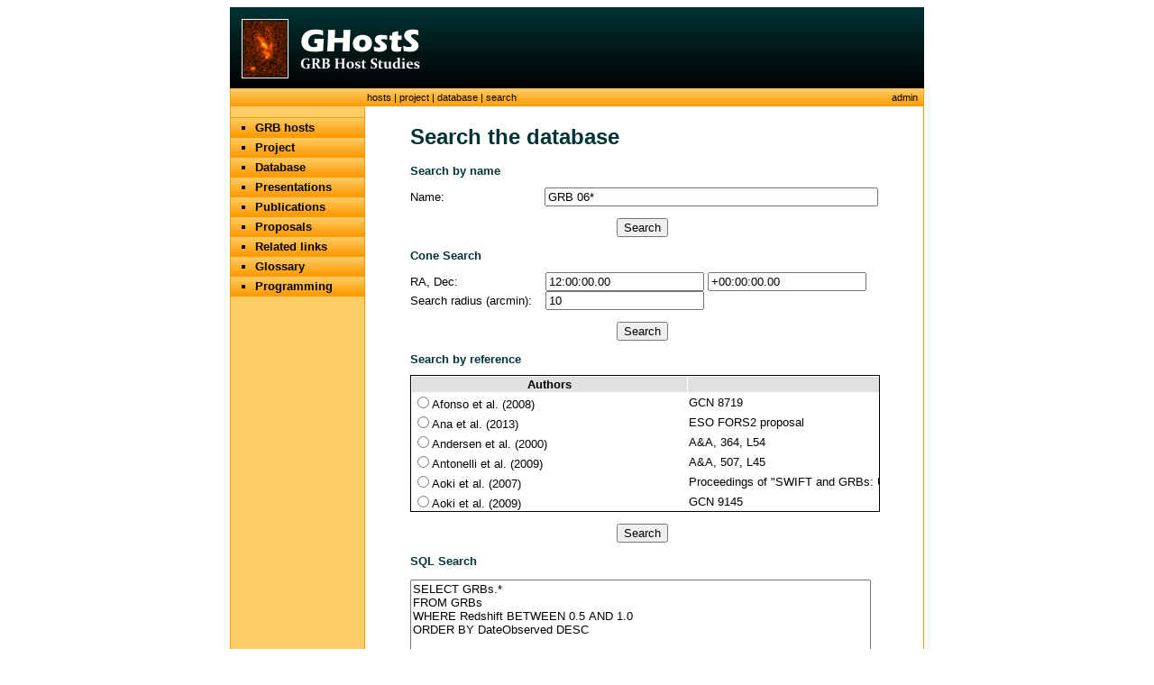

--- FILE ---
content_type: text/html; charset=utf-8
request_url: https://www.grbhosts.org/Search.aspx
body_size: 18739
content:

<!DOCTYPE html PUBLIC "-//W3C//DTD XHTML 1.0 Transitional//EN" "http://www.w3.org/TR/xhtml1/DTD/xhtml1-transitional.dtd">
<html xmlns="http://www.w3.org/1999/xhtml">
<head><title>
	Gamma Ray Burst Host Galaxies - GRB Host Studies - GHostS
</title><link href="App_Themes/Default/ghosts.css" rel="stylesheet" type="text/css" /></head>
<body>
    <table align="center" bgcolor="#003333" border="0" cellpadding="0" cellspacing="0" style="width: 770px">
        <tr>
            <td style="width: 76px">
                <img src="App_Themes/Default/logo1.gif" /></td>
            <td style="width: 141px">
                <img src="App_Themes/Default/logo2.gif" /></td>
            <td width="100%" background="App_Themes/Default/topback.gif">
            </td>
        </tr>
    </table>
    <table align="center" border="0" cellpadding="0" cellspacing="0" style="width: 770px">
        <tr>
            <td bgcolor="#ff9900" style="width: 1px">
                <img height="5" src="App_Themes/Default/x.gif" width="1" /></td>
            <td bgcolor="#ffcc66" style="width: 148px" background="App_Themes/Default/menuback.gif">
            </td>
            <td bgcolor="#ffcc66" style="width: 1px" background="App_Themes/Default/menuback.gif">
                <img height="5" src="App_Themes/Default/x.gif" width="1" /></td>
            <td bgcolor="#ffcc66" class="Navigation" style="width: 619px">
                <table border="0" cellpadding="0" cellspacing="0" style="width: 100%">
                    <tr>
                        <td>
                            <a href="Default.aspx" class="MenuItem">
                hosts</a> | <a href="Project.aspx" class="MenuItem">project</a> | <a class="MenuItem" href="Stats.aspx">database</a> | <a href="Search.aspx" class="MenuItem">
                                search</a></td>
                        <td style="width: 100px; text-align: right">
                            <a href="admin/" class="MenuItem">admin</a> &nbsp;
                        </td>
                    </tr>
                </table>
            </td>
            <td bgcolor="#ff9900" style="width: 1px">
                <img height="5" src="App_Themes/Default/x.gif" width="1" /></td>
        </tr>
        <tr>
            <td bgcolor="#ff9900" style="width: 1px">
                <img height="5" src="App_Themes/Default/x.gif" width="1" /></td>
            <td bgcolor="#ffcc66" style="width: 148px;" valign="top">
                

<table style="width: 148px" cellspacing="0" cellpadding="0" border="0">
    <tr>
        <td style="width: 148px" colspan="2">
            <img src="App_Themes/Default/menutop.gif" /></td>
    </tr>
    <tr>
        <td style="width: 27px">
            <img src="App_Themes/Default/menudot.gif" /></td>
        <td class="MenuItem">
            <a class="MenuItem" href="Default.aspx">
            GRB hosts</a></td>
    </tr>
    <tr>
        <td style="width: 27px">
            <img src="App_Themes/Default/menudot.gif" /></td>
        <td class="MenuItem">
            <a class="MenuItem" href="Project.aspx">
            Project</a></td>
    </tr>    
    <tr>
        <td style="width: 27px">
            <img src="App_Themes/Default/menudot.gif" /></td>
        <td class="MenuItem">
            <a class="MenuItem" href="Stats.aspx">
            Database</a></td>
    </tr>
    <tr>
        <td style="width: 27px">
            <img src="App_Themes/Default/menudot.gif" /></td>
        <td class="MenuItem">
            <a class="MenuItem" href="Presentations.aspx">
            Presentations</a></td>
    </tr>
    <tr>
        <td style="width: 27px">
            <img src="App_Themes/Default/menudot.gif" /></td>
        <td class="MenuItem">
            <a class="MenuItem" href="Publications.aspx">
            Publications</a></td>
    </tr>
    <tr>
        <td style="width: 27px">
            <img src="App_Themes/Default/menudot.gif" /></td>
        <td class="MenuItem">
            <a class="MenuItem" href="Proposals.aspx">
            Proposals</a></td>
    </tr>
    <tr>
        <td style="width: 27px; height: 22px;">
            <img src="App_Themes/Default/menudot.gif" /></td>
        <td class="MenuItem" style="height: 22px">
            <a class="MenuItem" href="Links.aspx">
            Related links</a></td>
    </tr>
    <tr>
        <td style="width: 27px">
            <img src="App_Themes/Default/menudot.gif" /></td>
        <td class="MenuItem">
            <a class="MenuItem" href="Glossary.aspx">
            Glossary</a></td>
    </tr>
    <tr>
        <td style="width: 27px">
            <img src="App_Themes/Default/menudot.gif" /></td>
        <td class="MenuItem">
            <a class="MenuItem" href="Ws.aspx">
            Programming</a></td>
    </tr>
</table>
            </td>
            <td bgcolor="#ff9900" style="width: 1px">
                <img height="5" src="App_Themes/Default/x.gif" width="1" /></td>
            <td align="left" bgcolor="#ffffff" valign="top" style="width: 619px; padding-bottom:24px">
                
    <form name="aspnetForm" method="post" action="Search.aspx" onsubmit="javascript:return WebForm_OnSubmit();" id="aspnetForm">
<div>
<input type="hidden" name="__EVENTTARGET" id="__EVENTTARGET" value="" />
<input type="hidden" name="__EVENTARGUMENT" id="__EVENTARGUMENT" value="" />
<input type="hidden" name="__VIEWSTATE" id="__VIEWSTATE" value="/wEPDwULLTE5MjMyNjk2MzhkZB17lYqTeHtyw4dQVTUPpEzjwNx5" />
</div>

<script type="text/javascript">
//<![CDATA[
var theForm = document.forms['aspnetForm'];
if (!theForm) {
    theForm = document.aspnetForm;
}
function __doPostBack(eventTarget, eventArgument) {
    if (!theForm.onsubmit || (theForm.onsubmit() != false)) {
        theForm.__EVENTTARGET.value = eventTarget;
        theForm.__EVENTARGUMENT.value = eventArgument;
        theForm.submit();
    }
}
//]]>
</script>


<script src="/WebResource.axd?d=O0lwI9YOWh-BhehE1TeoEy41ssDpbL4VXWncAj6wnI1CrvHcZgWDxDzHrqQJMsOgSP6HAVOLxGqOkA1Ljx5gjCYXdFA1&amp;t=638250492012702229" type="text/javascript"></script>


<script src="/WebResource.axd?d=YXyFHAQ1bC2vVy190hDRCkrC-1vyNRU4dA_YwVw-ObH_ClsrDt40_iZnj_ayolJRGV5eGmxyIfJmugmdLT_OlJXF2ww1&amp;t=638250492012702229" type="text/javascript"></script>
<script type="text/javascript">
//<![CDATA[
function WebForm_OnSubmit() {
if (typeof(ValidatorOnSubmit) == "function" && ValidatorOnSubmit() == false) return false;
return true;
}
//]]>
</script>

<div>

	<input type="hidden" name="__VIEWSTATEGENERATOR" id="__VIEWSTATEGENERATOR" value="BBBC20B8" />
	<input type="hidden" name="__EVENTVALIDATION" id="__EVENTVALIDATION" value="/wEWCgKjl8zdAQKpkOUHApjb6a4HAoWO1IYEAvGy/5sNAuawmrgIAuaw0rYIAsDp4uoEAtWOs90BAq3eyd0ITc9NcHwAT5pCFC2nbHGiE/usLNU=" />
</div>
        <h1>
        Search the database</h1>
    <h2>
        Search by name</h2>
        <table border="0" cellpadding="0" cellspacing="0" style="margin-left: 50px; width: 519px">
            <tr>
                <td style="width: 150px" class="FormLabel">
                    Name:</td>
                <td class="FormField">
                    <input name="ctl00$Main$Name" type="text" value="GRB 06*" id="ctl00_Main_Name" class="FormField" style="width:362px;" /></td>
            </tr>
        </table>
            <p style="text-align: center">
        <input type="submit" name="ctl00$Main$NameSearch" value="Search" id="ctl00_Main_NameSearch" class="FormButton" />&nbsp;</p>
        <h2>
        Cone Search</h2>
        <table border="0" cellpadding="0" cellspacing="0" style="margin-left: 50px; width: 519px">
            <tr>
                <td style="width: 150px" class="FormLabel">
                    RA, Dec:</td>
                <td class="FormField">
                    <input name="ctl00$Main$ConeSearchRa" type="text" value="12:00:00.00" id="ctl00_Main_ConeSearchRa" class="FormField" />
                    <input name="ctl00$Main$ConeSearchDec" type="text" value="+00:00:00.00" id="ctl00_Main_ConeSearchDec" class="FormField" />
                    <span id="ctl00_Main_ConeSearchRaRequiredFieldValidator" style="color:Red;display:none;"><br>RA is required</span>
                    <span id="ctl00_Main_ConeSearchDecRequiredFieldValidator" style="color:Red;display:none;"><br>Dec is required</span>
                    <span id="ctl00_Main_ConeSearchCustomValidator" style="color:Red;display:none;"><br>Invalid value</span></td>
            </tr>
            <tr>
                <td style="width: 150px" class="FormLabel">
                    Search radius (arcmin):</td>
                <td class="FormField">
                    <input name="ctl00$Main$ConeSearchR" type="text" value="10" id="ctl00_Main_ConeSearchR" class="FormField" />
                    <span id="ctl00_Main_ConeSearchRRequiredFieldValidator" style="color:Red;display:none;">Radius is required</span>
                    <span id="ctl00_Main_ConeSearchRRangeValidator" style="color:Red;display:none;">Invalid value</span></td>
            </tr>
        </table>
    <p style="text-align: center">
        <input type="submit" name="ctl00$Main$ConeSearch" value="Search" onclick="javascript:WebForm_DoPostBackWithOptions(new WebForm_PostBackOptions(&quot;ctl00$Main$ConeSearch&quot;, &quot;&quot;, true, &quot;Cone&quot;, &quot;&quot;, false, false))" id="ctl00_Main_ConeSearch" class="FormButton" />&nbsp;</p>
    <h2>
        Search by reference</h2>
            <table border="0" cellpadding="0" cellspacing="0" style="margin-left: 50px; width: 519px">
                <tr>
                    <td>
                    <div id="ctl00_Main_PaperList1_ScrollDiv" class="ListDiv" style="height:150px;margin-left:0px;">
                        <table cellpadding="1" cellspacing="1" border="0" style="width:500px">
                            <tr>
                                <td class="ListHeader">
                                    Authors</td>
                                <td class="ListHeader">
                                    Journal</td>
                            </tr>

    <tr  onclick="aspnetForm.paperid409.checked = true;"><td nowrap>
    <input type="radio" name="paperid" id="paperid409" value="409"  />Afonso et al. (2008)
    </td>
    <td nowrap>GCN 8719</td>
    </tr>

    <tr  onclick="aspnetForm.paperid360.checked = true;"><td nowrap>
    <input type="radio" name="paperid" id="paperid360" value="360"  />Ana et al. (2013)
    </td>
    <td nowrap>ESO FORS2 proposal</td>
    </tr>

    <tr  onclick="aspnetForm.paperid142.checked = true;"><td nowrap>
    <input type="radio" name="paperid" id="paperid142" value="142"  />Andersen et al. (2000)
    </td>
    <td nowrap>A&A, 364, L54</td>
    </tr>

    <tr  onclick="aspnetForm.paperid170.checked = true;"><td nowrap>
    <input type="radio" name="paperid" id="paperid170" value="170"  />Antonelli et al. (2009)
    </td>
    <td nowrap>A&A, 507, L45</td>
    </tr>

    <tr  onclick="aspnetForm.paperid96.checked = true;"><td nowrap>
    <input type="radio" name="paperid" id="paperid96" value="96"  />Aoki et al. (2007)
    </td>
    <td nowrap>Proceedings of "SWIFT and GRBs: Unveiling the Relativistic Universe", Venice, 2006 (Il Nuovo Cimento)</td>
    </tr>

    <tr  onclick="aspnetForm.paperid401.checked = true;"><td nowrap>
    <input type="radio" name="paperid" id="paperid401" value="401"  />Aoki et al. (2009)
    </td>
    <td nowrap>GCN 9145</td>
    </tr>

    <tr  onclick="aspnetForm.paperid228.checked = true;"><td nowrap>
    <input type="radio" name="paperid" id="paperid228" value="228"  />Barnard et al. (2003)
    </td>
    <td nowrap>MNRAS, 338, 1</td>
    </tr>

    <tr  onclick="aspnetForm.paperid48.checked = true;"><td nowrap>
    <input type="radio" name="paperid" id="paperid48" value="48"  />Barth et al. (2003)
    </td>
    <td nowrap>The Astrophysical Journal, Volume 584, Issue 2, pp. L47-L51</td>
    </tr>

    <tr  onclick="aspnetForm.paperid264.checked = true;"><td nowrap>
    <input type="radio" name="paperid" id="paperid264" value="264"  />Basa et al. (2012)
    </td>
    <td nowrap>A&A, 542A, 103</td>
    </tr>

    <tr  onclick="aspnetForm.paperid195.checked = true;"><td nowrap>
    <input type="radio" name="paperid" id="paperid195" value="195"  />Berger (2010)
    </td>
    <td nowrap>ApJ, 722, 1946</td>
    </tr>

    <tr  onclick="aspnetForm.paperid145.checked = true;"><td nowrap>
    <input type="radio" name="paperid" id="paperid145" value="145"  />Berger (2009)
    </td>
    <td nowrap>ApJ, 690, 231</td>
    </tr>

    <tr  onclick="aspnetForm.paperid162.checked = true;"><td nowrap>
    <input type="radio" name="paperid" id="paperid162" value="162"  />Berger & Fong (2009)
    </td>
    <td nowrap>"The Shocking Universe" conference, Venice, Italy</td>
    </tr>

    <tr  onclick="aspnetForm.paperid226.checked = true;"><td nowrap>
    <input type="radio" name="paperid" id="paperid226" value="226"  />Berger et al. (2003)
    </td>
    <td nowrap>ApJ, 588, 99</td>
    </tr>

    <tr  onclick="aspnetForm.paperid221.checked = true;"><td nowrap>
    <input type="radio" name="paperid" id="paperid221" value="221"  />Berger et al. (2011)
    </td>
    <td nowrap>ApJ, 743, 204</td>
    </tr>

    <tr  onclick="aspnetForm.paperid255.checked = true;"><td nowrap>
    <input type="radio" name="paperid" id="paperid255" value="255"  />Berger et al. (2005)
    </td>
    <td nowrap>ApJ, 629, 328</td>
    </tr>

    <tr  onclick="aspnetForm.paperid276.checked = true;"><td nowrap>
    <input type="radio" name="paperid" id="paperid276" value="276"  />Berger et al. (2003)
    </td>
    <td nowrap>ApJ, 587, L5</td>
    </tr>

    <tr  onclick="aspnetForm.paperid282.checked = true;"><td nowrap>
    <input type="radio" name="paperid" id="paperid282" value="282"  />Berger et al. (2002)
    </td>
    <td nowrap>ApJ, 581, 981</td>
    </tr>

    <tr  onclick="aspnetForm.paperid292.checked = true;"><td nowrap>
    <input type="radio" name="paperid" id="paperid292" value="292"  />Berger et al. (2005)
    </td>
    <td nowrap>ApJ, 634, 501</td>
    </tr>

    <tr  onclick="aspnetForm.paperid148.checked = true;"><td nowrap>
    <input type="radio" name="paperid" id="paperid148" value="148"  />Berger et al. (2009)
    </td>
    <td nowrap>ApJ, 704, 877</td>
    </tr>

    <tr  onclick="aspnetForm.paperid108.checked = true;"><td nowrap>
    <input type="radio" name="paperid" id="paperid108" value="108"  />Berger et al. (2007)
    </td>
    <td nowrap>ApJ, 664, 1000</td>
    </tr>

    <tr  onclick="aspnetForm.paperid6.checked = true;"><td nowrap>
    <input type="radio" name="paperid" id="paperid6" value="6"  />Berger et al. (2007)
    </td>
    <td nowrap>ApJ, 665, 102</td>
    </tr>

    <tr  onclick="aspnetForm.paperid15.checked = true;"><td nowrap>
    <input type="radio" name="paperid" id="paperid15" value="15"  />Berger et al. (2005)
    </td>
    <td nowrap>Nature, 438, 988</td>
    </tr>

    <tr  onclick="aspnetForm.paperid400.checked = true;"><td nowrap>
    <input type="radio" name="paperid" id="paperid400" value="400"  />Berger et al. (2009)
    </td>
    <td nowrap>GCN 9158 </td>
    </tr>

    <tr  onclick="aspnetForm.paperid384.checked = true;"><td nowrap>
    <input type="radio" name="paperid" id="paperid384" value="384"  />Berger et al. (2013)
    </td>
    <td nowrap>ApJ, 765, 121</td>
    </tr>

    <tr  onclick="aspnetForm.paperid393.checked = true;"><td nowrap>
    <input type="radio" name="paperid" id="paperid393" value="393"  />Berger et al. (2013)
    </td>
    <td nowrap>ApJ, 774, L23</td>
    </tr>

    <tr  onclick="aspnetForm.paperid427.checked = true;"><td nowrap>
    <input type="radio" name="paperid" id="paperid427" value="427"  />Berger et al. (2014)
    </td>
    <td nowrap>ApJ, 796, 96</td>
    </tr>

    <tr  onclick="aspnetForm.paperid453.checked = true;"><td nowrap>
    <input type="radio" name="paperid" id="paperid453" value="453"  />Berger et al. (2006)
    </td>
    <td nowrap>ApJ 642, 979</td>
    </tr>

    <tr  onclick="aspnetForm.paperid46.checked = true;"><td nowrap>
    <input type="radio" name="paperid" id="paperid46" value="46"  />Bersier et al. (2006)
    </td>
    <td nowrap>The Astrophysical Journal, Volume 643, Issue 1, pp. 284-291</td>
    </tr>

    <tr  onclick="aspnetForm.paperid388.checked = true;"><td nowrap>
    <input type="radio" name="paperid" id="paperid388" value="388"  />Bikmaev et al. (2005)
    </td>
    <td nowrap>GCN 3262</td>
    </tr>

    <tr  onclick="aspnetForm.paperid56.checked = true;"><td nowrap>
    <input type="radio" name="paperid" id="paperid56" value="56"  />Bloom et al. (2002)
    </td>
    <td nowrap>The Astrophysical Journal, Volume 572, Issue 1, pp. L45-L49</td>
    </tr>

    <tr  onclick="aspnetForm.paperid59.checked = true;"><td nowrap>
    <input type="radio" name="paperid" id="paperid59" value="59"  />Bloom et al. (2001)
    </td>
    <td nowrap>Josh's GRB web pages</td>
    </tr>

    <tr  onclick="aspnetForm.paperid69.checked = true;"><td nowrap>
    <input type="radio" name="paperid" id="paperid69" value="69"  />Bloom et al. (2003)
    </td>
    <td nowrap>The Astronomical Journal, Volume 125, Issue 3, pp. 999-1005</td>
    </tr>

    <tr  onclick="aspnetForm.paperid10.checked = true;"><td nowrap>
    <input type="radio" name="paperid" id="paperid10" value="10"  />Bloom et al. (1998)
    </td>
    <td nowrap>The Astrophysical Journal, Volume 507, Issue 1, pp. L25-L28</td>
    </tr>

    <tr  onclick="aspnetForm.paperid13.checked = true;"><td nowrap>
    <input type="radio" name="paperid" id="paperid13" value="13"  />Bloom et al. (2001)
    </td>
    <td nowrap>The Astrophysical Journal, Volume 554, Issue 2, pp. 678-683</td>
    </tr>

    <tr  onclick="aspnetForm.paperid21.checked = true;"><td nowrap>
    <input type="radio" name="paperid" id="paperid21" value="21"  />Bloom et al. (2006)
    </td>
    <td nowrap>2006ApJ...638..354B</td>
    </tr>

    <tr  onclick="aspnetForm.paperid95.checked = true;"><td nowrap>
    <input type="radio" name="paperid" id="paperid95" value="95"  />Bloom et al. (2002)
    </td>
    <td nowrap>AJ, 123.1111</td>
    </tr>

    <tr  onclick="aspnetForm.paperid80.checked = true;"><td nowrap>
    <input type="radio" name="paperid" id="paperid80" value="80"  />Bloom et al. (1999)
    </td>
    <td nowrap>The Astrophysical Journal, Volume 518, Issue 1, pp. L1-L4</td>
    </tr>

    <tr  onclick="aspnetForm.paperid143.checked = true;"><td nowrap>
    <input type="radio" name="paperid" id="paperid143" value="143"  />Bloom et al. (2001)
    </td>
    <td nowrap>GCN 1133</td>
    </tr>

    <tr  onclick="aspnetForm.paperid249.checked = true;"><td nowrap>
    <input type="radio" name="paperid" id="paperid249" value="249"  />Bufano et al. (2012)
    </td>
    <td nowrap>ApJ, 753, 67</td>
    </tr>

    <tr  onclick="aspnetForm.paperid216.checked = true;"><td nowrap>
    <input type="radio" name="paperid" id="paperid216" value="216"  />Cano et al. (2011)
    </td>
    <td nowrap>ApJ, 740, 41</td>
    </tr>

    <tr  onclick="aspnetForm.paperid193.checked = true;"><td nowrap>
    <input type="radio" name="paperid" id="paperid193" value="193"  />Cano et al. (2011)
    </td>
    <td nowrap>MNRAS, 413, 669</td>
    </tr>

    <tr  onclick="aspnetForm.paperid423.checked = true;"><td nowrap>
    <input type="radio" name="paperid" id="paperid423" value="423"  />Cano et al. (2014)
    </td>
    <td nowrap>2014A&A...568A..19C</td>
    </tr>

    <tr  onclick="aspnetForm.paperid437.checked = true;"><td nowrap>
    <input type="radio" name="paperid" id="paperid437" value="437"  />Cano et al. (2015)
    </td>
    <td nowrap>MNRAS, 452, 1535</td>
    </tr>

    <tr  onclick="aspnetForm.paperid181.checked = true;"><td nowrap>
    <input type="radio" name="paperid" id="paperid181" value="181"  />Castro Cerón et al. (2010)
    </td>
    <td nowrap>ApJ, 721, 1919</td>
    </tr>

    <tr  onclick="aspnetForm.paperid65.checked = true;"><td nowrap>
    <input type="radio" name="paperid" id="paperid65" value="65"  />Castro et al. (2003)
    </td>
    <td nowrap>The Astrophysical Journal, Volume 586, Issue 1, pp. 128-134</td>
    </tr>

    <tr  onclick="aspnetForm.paperid73.checked = true;"><td nowrap>
    <input type="radio" name="paperid" id="paperid73" value="73"  />Castro-Tirado et al. (2001)
    </td>
    <td nowrap>Astronomy and Astrophysics, v.370, p.398-406</td>
    </tr>

    <tr  onclick="aspnetForm.paperid112.checked = true;"><td nowrap>
    <input type="radio" name="paperid" id="paperid112" value="112"  />Castro-Tirado et al. (2007)
    </td>
    <td nowrap>A&A, 475, 101</td>
    </tr>

    <tr  onclick="aspnetForm.paperid101.checked = true;"><td nowrap>
    <input type="radio" name="paperid" id="paperid101" value="101"  />Castro-Tirado et al. (2005)
    </td>
    <td nowrap>A&A, 439, L15</td>
    </tr>

    <tr  onclick="aspnetForm.paperid174.checked = true;"><td nowrap>
    <input type="radio" name="paperid" id="paperid174" value="174"  />Castro-Tirado et al. (2010)
    </td>
    <td nowrap>A&A, 517, A61</td>
    </tr>

    <tr  onclick="aspnetForm.paperid167.checked = true;"><td nowrap>
    <input type="radio" name="paperid" id="paperid167" value="167"  />Cenko et al. (2011)
    </td>
    <td nowrap>ApJ, 732, 29</td>
    </tr>

    <tr  onclick="aspnetForm.paperid206.checked = true;"><td nowrap>
    <input type="radio" name="paperid" id="paperid206" value="206"  />Cenko et al. (2008)
    </td>
    <td nowrap>ApJ, submitted</td>
    </tr>

    <tr  onclick="aspnetForm.paperid442.checked = true;"><td nowrap>
    <input type="radio" name="paperid" id="paperid442" value="442"  />Cenko et al. (2015)
    </td>
    <td nowrap>ApJ, 803, L24</td>
    </tr>

    <tr  onclick="aspnetForm.paperid352.checked = true;"><td nowrap>
    <input type="radio" name="paperid" id="paperid352" value="352"  />Chandra and Frail (2009)
    </td>
    <td nowrap>GCN, 8779</td>
    </tr>

    <tr  onclick="aspnetForm.paperid33.checked = true;"><td nowrap>
    <input type="radio" name="paperid" id="paperid33" value="33"  />Chary et al. (2002)
    </td>
    <td nowrap>The Astrophysical Journal, Volume 566, Issue 1, pp. 229-238</td>
    </tr>

    <tr  onclick="aspnetForm.paperid139.checked = true;"><td nowrap>
    <input type="radio" name="paperid" id="paperid139" value="139"  />Chary, Berger, & Cowie (2007)
    </td>
    <td nowrap>ApJ, 671, 272</td>
    </tr>

    <tr  onclick="aspnetForm.paperid243.checked = true;"><td nowrap>
    <input type="radio" name="paperid" id="paperid243" value="243"  />Chen (2012)
    </td>
    <td nowrap>MNRAS, 419, 3039</td>
    </tr>

    <tr  onclick="aspnetForm.paperid209.checked = true;"><td nowrap>
    <input type="radio" name="paperid" id="paperid209" value="209"  />Chen et al. (2011)
    </td>
    <td nowrap>ApJ, 727, L53</td>
    </tr>

    <tr  onclick="aspnetForm.paperid186.checked = true;"><td nowrap>
    <input type="radio" name="paperid" id="paperid186" value="186"  />Chen et al. (2010)
    </td>
    <td nowrap>ApJ, 723, L218</td>
    </tr>

    <tr  onclick="aspnetForm.paperid123.checked = true;"><td nowrap>
    <input type="radio" name="paperid" id="paperid123" value="123"  />Chen et al. (2009)
    </td>
    <td nowrap>ApJ, 691, 152</td>
    </tr>

    <tr  onclick="aspnetForm.paperid129.checked = true;"><td nowrap>
    <input type="radio" name="paperid" id="paperid129" value="129"  />Chen et al. (2005)
    </td>
    <td nowrap>ApJ, 634, L25</td>
    </tr>

    <tr  onclick="aspnetForm.paperid131.checked = true;"><td nowrap>
    <input type="radio" name="paperid" id="paperid131" value="131"  />Chen et al. (2007)
    </td>
    <td nowrap>ApJ, 663, 420</td>
    </tr>

    <tr  onclick="aspnetForm.paperid201.checked = true;"><td nowrap>
    <input type="radio" name="paperid" id="paperid201" value="201"  />Chornock et al. (2010)
    </td>
    <td nowrap>ApJL, submitted</td>
    </tr>

    <tr  onclick="aspnetForm.paperid376.checked = true;"><td nowrap>
    <input type="radio" name="paperid" id="paperid376" value="376"  />Chornock et al. (2013)
    </td>
    <td nowrap>ApJ, 774, 26</td>
    </tr>

    <tr  onclick="aspnetForm.paperid196.checked = true;"><td nowrap>
    <input type="radio" name="paperid" id="paperid196" value="196"  />Christensen et al. (2008)
    </td>
    <td nowrap>A&A, 490, 45</td>
    </tr>

    <tr  onclick="aspnetForm.paperid76.checked = true;"><td nowrap>
    <input type="radio" name="paperid" id="paperid76" value="76"  />Christensen et al. (2004)
    </td>
    <td nowrap>Astronomy and Astrophysics, v.413, p.121-130</td>
    </tr>

    <tr  onclick="aspnetForm.paperid60.checked = true;"><td nowrap>
    <input type="radio" name="paperid" id="paperid60" value="60"  />Christensen et al. (2004)
    </td>
    <td nowrap>Astronomy and Astrophysics, v.425, p.913-926</td>
    </tr>

    <tr  onclick="aspnetForm.paperid28.checked = true;"><td nowrap>
    <input type="radio" name="paperid" id="paperid28" value="28"  />Cobb et al. (2004)
    </td>
    <td nowrap>The Astrophysical Journal, Volume 608, Issue 2, pp. L93-L96</td>
    </tr>

    <tr  onclick="aspnetForm.paperid2.checked = true;"><td nowrap>
    <input type="radio" name="paperid" id="paperid2" value="2"  />Cobb et al. (2006)
    </td>
    <td nowrap>The Astrophysical Journal, Volume 645, Issue 2, pp. L113-L116.</td>
    </tr>

    <tr  onclick="aspnetForm.paperid105.checked = true;"><td nowrap>
    <input type="radio" name="paperid" id="paperid105" value="105"  />Cobb et al. (2006)
    </td>
    <td nowrap>ApJ, 651, L85</td>
    </tr>

    <tr  onclick="aspnetForm.paperid169.checked = true;"><td nowrap>
    <input type="radio" name="paperid" id="paperid169" value="169"  />Cobb et al. (2010)
    </td>
    <td nowrap>ApJ, 718, L150</td>
    </tr>

    <tr  onclick="aspnetForm.paperid172.checked = true;"><td nowrap>
    <input type="radio" name="paperid" id="paperid172" value="172"  />Covino et al. (2010)
    </td>
    <td nowrap>A&A, 521, A53</td>
    </tr>

    <tr  onclick="aspnetForm.paperid19.checked = true;"><td nowrap>
    <input type="radio" name="paperid" id="paperid19" value="19"  />Covino et al. (2006)
    </td>
    <td nowrap>A&A, 447, L5</td>
    </tr>

    <tr  onclick="aspnetForm.paperid359.checked = true;"><td nowrap>
    <input type="radio" name="paperid" id="paperid359" value="359"  />Coward et al. (2010)
    </td>
    <td nowrap>PASA, 27, 331</td>
    </tr>

    <tr  onclick="aspnetForm.paperid358.checked = true;"><td nowrap>
    <input type="radio" name="paperid" id="paperid358" value="358"  />Cucchiara et al. (2008)
    </td>
    <td nowrap>GCN, 8372</td>
    </tr>

    <tr  onclick="aspnetForm.paperid335.checked = true;"><td nowrap>
    <input type="radio" name="paperid" id="paperid335" value="335"  />Cucchiara et al. (2013)
    </td>
    <td nowrap>ApJ, 773, 82</td>
    </tr>

    <tr  onclick="aspnetForm.paperid451.checked = true;"><td nowrap>
    <input type="radio" name="paperid" id="paperid451" value="451"  />Cucchiara et al. (2015)
    </td>
    <td nowrap>ApJ, accepted</td>
    </tr>

    <tr  onclick="aspnetForm.paperid434.checked = true;"><td nowrap>
    <input type="radio" name="paperid" id="paperid434" value="434"  />Cucchiara et al. (2015)
    </td>
    <td nowrap>ApJ, 804, 51</td>
    </tr>

    <tr  onclick="aspnetForm.paperid390.checked = true;"><td nowrap>
    <input type="radio" name="paperid" id="paperid390" value="390"  />Cucchiara et al. (2013)
    </td>
    <td nowrap>ApJ, 777, 94</td>
    </tr>

    <tr  onclick="aspnetForm.paperid281.checked = true;"><td nowrap>
    <input type="radio" name="paperid" id="paperid281" value="281"  />Cucchiara et al. (2011)
    </td>
    <td nowrap>ApJ, 743, 154</td>
    </tr>

    <tr  onclick="aspnetForm.paperid374.checked = true;"><td nowrap>
    <input type="radio" name="paperid" id="paperid374" value="374"  />Dahle et al. (2013)
    </td>
    <td nowrap>ApJ, 772, 23</td>
    </tr>

    <tr  onclick="aspnetForm.paperid164.checked = true;"><td nowrap>
    <input type="radio" name="paperid" id="paperid164" value="164"  />D'Avanzo et al. (2010)
    </td>
    <td nowrap>A&A, 522, A20</td>
    </tr>

    <tr  onclick="aspnetForm.paperid136.checked = true;"><td nowrap>
    <input type="radio" name="paperid" id="paperid136" value="136"  />D'Avanzo et al. (2009)
    </td>
    <td nowrap>A&A , 498, 711</td>
    </tr>

    <tr  onclick="aspnetForm.paperid327.checked = true;"><td nowrap>
    <input type="radio" name="paperid" id="paperid327" value="327"  />De Cia et al. (2012)
    </td>
    <td nowrap>A&A, 545, A64</td>
    </tr>

    <tr  onclick="aspnetForm.paperid324.checked = true;"><td nowrap>
    <input type="radio" name="paperid" id="paperid324" value="324"  />De Cia et al. (2010)
    </td>
    <td nowrap>MNRAS, 412, 2229</td>
    </tr>

    <tr  onclick="aspnetForm.paperid428.checked = true;"><td nowrap>
    <input type="radio" name="paperid" id="paperid428" value="428"  />De Pasquale et al. (2015)
    </td>
    <td nowrap>MNRAS, 449, 1024</td>
    </tr>

    <tr  onclick="aspnetForm.paperid394.checked = true;"><td nowrap>
    <input type="radio" name="paperid" id="paperid394" value="394"  />de Ugarte Postigo et al.  (2014)
    </td>
    <td nowrap>A&A, 563, A62</td>
    </tr>

    <tr  onclick="aspnetForm.paperid406.checked = true;"><td nowrap>
    <input type="radio" name="paperid" id="paperid406" value="406"  />de Ugarte Postigo et al.  (2013)
    </td>
    <td nowrap>A&A, 557, L18</td>
    </tr>

    <tr  onclick="aspnetForm.paperid316.checked = true;"><td nowrap>
    <input type="radio" name="paperid" id="paperid316" value="316"  />de Ugarte Postigo et al.  (2007)
    </td>
    <td nowrap>A&A, 462, L57</td>
    </tr>

    <tr  onclick="aspnetForm.paperid369.checked = true;"><td nowrap>
    <input type="radio" name="paperid" id="paperid369" value="369"  />de Ugarte Postigo et al. (2012)
    </td>
    <td nowrap>A&A, 548, A11</td>
    </tr>

    <tr  onclick="aspnetForm.paperid44.checked = true;"><td nowrap>
    <input type="radio" name="paperid" id="paperid44" value="44"  />de Ugarte Postigo et al. (2005)
    </td>
    <td nowrap>Astronomy and Astrophysics, Volume 443, Issue 3, December I 2005, pp.841-849</td>
    </tr>

    <tr  onclick="aspnetForm.paperid233.checked = true;"><td nowrap>
    <input type="radio" name="paperid" id="paperid233" value="233"  />de Ugarte Postigo et al. (2012)
    </td>
    <td nowrap>A&A, 538, A44</td>
    </tr>

    <tr  onclick="aspnetForm.paperid234.checked = true;"><td nowrap>
    <input type="radio" name="paperid" id="paperid234" value="234"  />de Ugarte Postigo et al. (2011)
    </td>
    <td nowrap> Astronomische Nachrichten, 332, 297</td>
    </tr>

    <tr  onclick="aspnetForm.paperid289.checked = true;"><td nowrap>
    <input type="radio" name="paperid" id="paperid289" value="289"  />D'Elia et al. (2010)
    </td>
    <td nowrap>A&A, 523A, 36</td>
    </tr>

    <tr  onclick="aspnetForm.paperid294.checked = true;"><td nowrap>
    <input type="radio" name="paperid" id="paperid294" value="294"  />D'Elia et al. (2007)
    </td>
    <td nowrap>A&A, 467, 629</td>
    </tr>

    <tr  onclick="aspnetForm.paperid191.checked = true;"><td nowrap>
    <input type="radio" name="paperid" id="paperid191" value="191"  />D'Elia et al. (2010)
    </td>
    <td nowrap>MNRAS, 401, 385</td>
    </tr>

    <tr  onclick="aspnetForm.paperid192.checked = true;"><td nowrap>
    <input type="radio" name="paperid" id="paperid192" value="192"  />D'Elia et al. (2009)
    </td>
    <td nowrap>ApJ, 694, 332</td>
    </tr>

    <tr  onclick="aspnetForm.paperid357.checked = true;"><td nowrap>
    <input type="radio" name="paperid" id="paperid357" value="357"  />D'Elia et al. (2011)
    </td>
    <td nowrap>MNRAS, 418, 680</td>
    </tr>

    <tr  onclick="aspnetForm.paperid329.checked = true;"><td nowrap>
    <input type="radio" name="paperid" id="paperid329" value="329"  />D'Elia et al. (2009)
    </td>
    <td nowrap>A&A, 503, 437</td>
    </tr>

    <tr  onclick="aspnetForm.paperid421.checked = true;"><td nowrap>
    <input type="radio" name="paperid" id="paperid421" value="421"  />D'Elia et al. (2014)
    </td>
    <td nowrap>2014A&A...564A..38D</td>
    </tr>

    <tr  onclick="aspnetForm.paperid182.checked = true;"><td nowrap>
    <input type="radio" name="paperid" id="paperid182" value="182"  />Della Valle et al. (2006)
    </td>
    <td nowrap>ApJ, 642, L103</td>
    </tr>

    <tr  onclick="aspnetForm.paperid274.checked = true;"><td nowrap>
    <input type="radio" name="paperid" id="paperid274" value="274"  />Della Valle et al. (2003)
    </td>
    <td nowrap>A&A, 406, L33</td>
    </tr>

    <tr  onclick="aspnetForm.paperid102.checked = true;"><td nowrap>
    <input type="radio" name="paperid" id="paperid102" value="102"  />Della Valle et al. (2006)
    </td>
    <td nowrap>Nature, 444, 1050</td>
    </tr>

    <tr  onclick="aspnetForm.paperid161.checked = true;"><td nowrap>
    <input type="radio" name="paperid" id="paperid161" value="161"  />Deng et al. (2009)
    </td>
    <td nowrap>ApJ, submitted</td>
    </tr>

    <tr  onclick="aspnetForm.paperid81.checked = true;"><td nowrap>
    <input type="radio" name="paperid" id="paperid81" value="81"  />Djorgovski et al. (1998)
    </td>
    <td nowrap>The Astrophysical Journal, Volume 508, Issue 1, pp. L17-L20</td>
    </tr>

    <tr  onclick="aspnetForm.paperid83.checked = true;"><td nowrap>
    <input type="radio" name="paperid" id="paperid83" value="83"  />Djorgovski et al. (2003)
    </td>
    <td nowrap>The Astrophysical Journal, Volume 591, Issue 1, pp. L13-L16</td>
    </tr>

    <tr  onclick="aspnetForm.paperid7.checked = true;"><td nowrap>
    <input type="radio" name="paperid" id="paperid7" value="7"  />Djorgovski et al. (2001)
    </td>
    <td nowrap>The Astrophysical Journal, Volume 562, Issue 2, pp. 654-663.</td>
    </tr>

    <tr  onclick="aspnetForm.paperid430.checked = true;"><td nowrap>
    <input type="radio" name="paperid" id="paperid430" value="430"  />Elenin et al. (2010)
    </td>
    <td nowrap>GCN 11133</td>
    </tr>

    <tr  onclick="aspnetForm.paperid146.checked = true;"><td nowrap>
    <input type="radio" name="paperid" id="paperid146" value="146"  />Elíasdóttir et al. (2009)
    </td>
    <td nowrap>ApJ, 697, 1725</td>
    </tr>

    <tr  onclick="aspnetForm.paperid398.checked = true;"><td nowrap>
    <input type="radio" name="paperid" id="paperid398" value="398"  />Elliott et al. (2013)
    </td>
    <td nowrap>eConf Proceedings C1304143</td>
    </tr>

    <tr  onclick="aspnetForm.paperid375.checked = true;"><td nowrap>
    <input type="radio" name="paperid" id="paperid375" value="375"  />Elliott et al. (2013)
    </td>
    <td nowrap>A&A, 556, A23</td>
    </tr>

    <tr  onclick="aspnetForm.paperid418.checked = true;"><td nowrap>
    <input type="radio" name="paperid" id="paperid418" value="418"  />Evans et al. (2014)
    </td>
    <td nowrap>MNRAS, 444, 250</td>
    </tr>

    <tr  onclick="aspnetForm.paperid89.checked = true;"><td nowrap>
    <input type="radio" name="paperid" id="paperid89" value="89"  />Ferrero et al. (2006)
    </td>
    <td nowrap>A&A, 457, 857</td>
    </tr>

    <tr  onclick="aspnetForm.paperid159.checked = true;"><td nowrap>
    <input type="radio" name="paperid" id="paperid159" value="159"  />Ferrero et al. (2009)
    </td>
    <td nowrap>A&A, 497, 729</td>
    </tr>

    <tr  onclick="aspnetForm.paperid43.checked = true;"><td nowrap>
    <input type="radio" name="paperid" id="paperid43" value="43"  />Fiore et al. (2005)
    </td>
    <td nowrap>The Astrophysical Journal, Volume 624, Issue 2, pp. 853-867</td>
    </tr>

    <tr  onclick="aspnetForm.paperid93.checked = true;"><td nowrap>
    <input type="radio" name="paperid" id="paperid93" value="93"  />Foley et al. (2006)
    </td>
    <td nowrap>A&A, 447, 891</td>
    </tr>

    <tr  onclick="aspnetForm.paperid315.checked = true;"><td nowrap>
    <input type="radio" name="paperid" id="paperid315" value="315"  />Foley et al. (2006)
    </td>
    <td nowrap>ApJ, 645, 450</td>
    </tr>

    <tr  onclick="aspnetForm.paperid378.checked = true;"><td nowrap>
    <input type="radio" name="paperid" id="paperid378" value="378"  />Fong & Berger (2013)
    </td>
    <td nowrap>ApJ, 776, 18</td>
    </tr>

    <tr  onclick="aspnetForm.paperid355.checked = true;"><td nowrap>
    <input type="radio" name="paperid" id="paperid355" value="355"  />Fong et al. (2013)
    </td>
    <td nowrap>ApJ, 769, 56</td>
    </tr>

    <tr  onclick="aspnetForm.paperid152.checked = true;"><td nowrap>
    <input type="radio" name="paperid" id="paperid152" value="152"  />Fong et al. (2010)
    </td>
    <td nowrap>ApJ, 708, 9</td>
    </tr>

    <tr  onclick="aspnetForm.paperid198.checked = true;"><td nowrap>
    <input type="radio" name="paperid" id="paperid198" value="198"  />Fong et al. (2011)
    </td>
    <td nowrap>ApJ, 730, 26</td>
    </tr>

    <tr  onclick="aspnetForm.paperid277.checked = true;"><td nowrap>
    <input type="radio" name="paperid" id="paperid277" value="277"  />Fox et al. (2003)
    </td>
    <td nowrap>ApJ, 586, L5</td>
    </tr>

    <tr  onclick="aspnetForm.paperid127.checked = true;"><td nowrap>
    <input type="radio" name="paperid" id="paperid127" value="127"  />Fox et al. (2008)
    </td>
    <td nowrap>A&A, 491, 189</td>
    </tr>

    <tr  onclick="aspnetForm.paperid18.checked = true;"><td nowrap>
    <input type="radio" name="paperid" id="paperid18" value="18"  />Fox et al. (2005)
    </td>
    <td nowrap>Nature, 437, 845</td>
    </tr>

    <tr  onclick="aspnetForm.paperid64.checked = true;"><td nowrap>
    <input type="radio" name="paperid" id="paperid64" value="64"  />Frail et al. (2002)
    </td>
    <td nowrap>The Astrophysical Journal, Volume 565, Issue 2, pp. 829-835</td>
    </tr>

    <tr  onclick="aspnetForm.paperid280.checked = true;"><td nowrap>
    <input type="radio" name="paperid" id="paperid280" value="280"  />Frail et al. (2003)
    </td>
    <td nowrap>AJ, 125, 2299</td>
    </tr>

    <tr  onclick="aspnetForm.paperid449.checked = true;"><td nowrap>
    <input type="radio" name="paperid" id="paperid449" value="449"  />Friis et al. (2015)
    </td>
    <td nowrap>MNRAS, 451, 167</td>
    </tr>

    <tr  onclick="aspnetForm.paperid11.checked = true;"><td nowrap>
    <input type="radio" name="paperid" id="paperid11" value="11"  />Fruchter et al. (2000)
    </td>
    <td nowrap>The Astrophysical Journal, Volume 545, Issue 2, pp. 664-669</td>
    </tr>

    <tr  onclick="aspnetForm.paperid37.checked = true;"><td nowrap>
    <input type="radio" name="paperid" id="paperid37" value="37"  />Fruchter, A. (2003)
    </td>
    <td nowrap>Andy Fruchter's GRB web pages</td>
    </tr>

    <tr  onclick="aspnetForm.paperid63.checked = true;"><td nowrap>
    <input type="radio" name="paperid" id="paperid63" value="63"  />Fruchter, A. (2001)
    </td>
    <td nowrap>Andy Fruchter's GRB web pages</td>
    </tr>

    <tr  onclick="aspnetForm.paperid74.checked = true;"><td nowrap>
    <input type="radio" name="paperid" id="paperid74" value="74"  />Fruchter, A. (2000)
    </td>
    <td nowrap>Andy Fruchter's GRB web pages</td>
    </tr>

    <tr  onclick="aspnetForm.paperid305.checked = true;"><td nowrap>
    <input type="radio" name="paperid" id="paperid305" value="305"  />Fruchter, A. (1999)
    </td>
    <td nowrap>Andy Fruchter's GRB web pages</td>
    </tr>

    <tr  onclick="aspnetForm.paperid299.checked = true;"><td nowrap>
    <input type="radio" name="paperid" id="paperid299" value="299"  />Fynbo et al. (2006)
    </td>
    <td nowrap>Nature, 444, 1047</td>
    </tr>

    <tr  onclick="aspnetForm.paperid158.checked = true;"><td nowrap>
    <input type="radio" name="paperid" id="paperid158" value="158"  />Fynbo et al. (2005)
    </td>
    <td nowrap>ApJ, 633, 317</td>
    </tr>

    <tr  onclick="aspnetForm.paperid173.checked = true;"><td nowrap>
    <input type="radio" name="paperid" id="paperid173" value="173"  />Fynbo et al. (2009)
    </td>
    <td nowrap>ApJS, 185, 526</td>
    </tr>

    <tr  onclick="aspnetForm.paperid66.checked = true;"><td nowrap>
    <input type="radio" name="paperid" id="paperid66" value="66"  />Fynbo et al. (2001)
    </td>
    <td nowrap>Astronomy and Astrophysics, v.373, p.796-804</td>
    </tr>

    <tr  onclick="aspnetForm.paperid53.checked = true;"><td nowrap>
    <input type="radio" name="paperid" id="paperid53" value="53"  />Fynbo et al. (2003)
    </td>
    <td nowrap>Astronomy and Astrophysics, v.406, p.L63-L66</td>
    </tr>

    <tr  onclick="aspnetForm.paperid34.checked = true;"><td nowrap>
    <input type="radio" name="paperid" id="paperid34" value="34"  />Fynbo et al. (2000)
    </td>
    <td nowrap>The Astrophysical Journal, Volume 542, Issue 2, pp. L89-L93</td>
    </tr>

    <tr  onclick="aspnetForm.paperid134.checked = true;"><td nowrap>
    <input type="radio" name="paperid" id="paperid134" value="134"  />Fynbo et al. (2006)
    </td>
    <td nowrap>A&A, 451, L47</td>
    </tr>

    <tr  onclick="aspnetForm.paperid141.checked = true;"><td nowrap>
    <input type="radio" name="paperid" id="paperid141" value="141"  />Fynbo et al. (2002)
    </td>
    <td nowrap>A&A, 388, 425</td>
    </tr>

    <tr  onclick="aspnetForm.paperid426.checked = true;"><td nowrap>
    <input type="radio" name="paperid" id="paperid426" value="426"  />Fynbo et al. (2014)
    </td>
    <td nowrap>A&A, 572, A12</td>
    </tr>

    <tr  onclick="aspnetForm.paperid367.checked = true;"><td nowrap>
    <input type="radio" name="paperid" id="paperid367" value="367"  />Fynbo et al. (2013)
    </td>
    <td nowrap>GCN 14286</td>
    </tr>

    <tr  onclick="aspnetForm.paperid370.checked = true;"><td nowrap>
    <input type="radio" name="paperid" id="paperid370" value="370"  />Fynbo et al. (2005)
    </td>
    <td nowrap>GCN notice #3736 </td>
    </tr>

    <tr  onclick="aspnetForm.paperid336.checked = true;"><td nowrap>
    <input type="radio" name="paperid" id="paperid336" value="336"  />Fynbo et al. (2013)
    </td>
    <td nowrap>Gamma-Ray Bursts, Cambridge Astrophysics Series 51, pp. 269-290 (2012)</td>
    </tr>

    <tr  onclick="aspnetForm.paperid62.checked = true;"><td nowrap>
    <input type="radio" name="paperid" id="paperid62" value="62"  />Galama et al. (2003)
    </td>
    <td nowrap>The Astrophysical Journal, Volume 587, Issue 1, pp. 135-142</td>
    </tr>

    <tr  onclick="aspnetForm.paperid85.checked = true;"><td nowrap>
    <input type="radio" name="paperid" id="paperid85" value="85"  />Gal-Yam et al. (2004)
    </td>
    <td nowrap>ApJ, 609, L59</td>
    </tr>

    <tr  onclick="aspnetForm.paperid103.checked = true;"><td nowrap>
    <input type="radio" name="paperid" id="paperid103" value="103"  />Gal-Yam et al. (2006)
    </td>
    <td nowrap>Nature, 444, 1053</td>
    </tr>

    <tr  onclick="aspnetForm.paperid54.checked = true;"><td nowrap>
    <input type="radio" name="paperid" id="paperid54" value="54"  />Garnavich et al. (2003)
    </td>
    <td nowrap>The Astrophysical Journal, Volume 582, Issue 2, pp. 924-932</td>
    </tr>

    <tr  onclick="aspnetForm.paperid321.checked = true;"><td nowrap>
    <input type="radio" name="paperid" id="paperid321" value="321"  />Garnavich et al. (2007)
    </td>
    <td nowrap>GCN Circular #6406</td>
    </tr>

    <tr  onclick="aspnetForm.paperid322.checked = true;"><td nowrap>
    <input type="radio" name="paperid" id="paperid322" value="322"  />Garnavich et al. (2007)
    </td>
    <td nowrap>GCN Circular #6462</td>
    </tr>

    <tr  onclick="aspnetForm.paperid307.checked = true;"><td nowrap>
    <input type="radio" name="paperid" id="paperid307" value="307"  />Garnavich et al. (2000)
    </td>
    <td nowrap>ApJ, 543, 61</td>
    </tr>

    <tr  onclick="aspnetForm.paperid354.checked = true;"><td nowrap>
    <input type="radio" name="paperid" id="paperid354" value="354"  />Gendre et al. (2010)
    </td>
    <td nowrap>MNRAS, 405, 2372</td>
    </tr>

    <tr  onclick="aspnetForm.paperid452.checked = true;"><td nowrap>
    <input type="radio" name="paperid" id="paperid452" value="452"  />Gorbovskoy et al. (2015)
    </td>
    <td nowrap>MNRAS, in press</td>
    </tr>

    <tr  onclick="aspnetForm.paperid39.checked = true;"><td nowrap>
    <input type="radio" name="paperid" id="paperid39" value="39"  />Gorosabel et al. (2005)
    </td>
    <td nowrap>Il Nuovo Cimento C, vol. 28, Issue 4, p.677</td>
    </tr>

    <tr  onclick="aspnetForm.paperid36.checked = true;"><td nowrap>
    <input type="radio" name="paperid" id="paperid36" value="36"  />Gorosabel et al. (2005)
    </td>
    <td nowrap>Astronomy and Astrophysics, Volume 444, Issue 3, December IV 2005, pp.711-721</td>
    </tr>

    <tr  onclick="aspnetForm.paperid70.checked = true;"><td nowrap>
    <input type="radio" name="paperid" id="paperid70" value="70"  />Gorosabel et al. (2003)
    </td>
    <td nowrap>Astronomy and Astrophysics, v.409, p.123-133</td>
    </tr>

    <tr  onclick="aspnetForm.paperid72.checked = true;"><td nowrap>
    <input type="radio" name="paperid" id="paperid72" value="72"  />Gorosabel et al. (2003)
    </td>
    <td nowrap>Astronomy and Astrophysics, v.400, p.127-136</td>
    </tr>

    <tr  onclick="aspnetForm.paperid16.checked = true;"><td nowrap>
    <input type="radio" name="paperid" id="paperid16" value="16"  />Gorosabel et al. (2006)
    </td>
    <td nowrap>A&A, 450, 87</td>
    </tr>

    <tr  onclick="aspnetForm.paperid137.checked = true;"><td nowrap>
    <input type="radio" name="paperid" id="paperid137" value="137"  />Graham et al. (2009)
    </td>
    <td nowrap>ApJ, 698, 1620</td>
    </tr>

    <tr  onclick="aspnetForm.paperid147.checked = true;"><td nowrap>
    <input type="radio" name="paperid" id="paperid147" value="147"  />Graham et al. (2009)
    </td>
    <td nowrap>Conference procedings for The Sixth Huntsville Gamma-Ray Burst Symposium</td>
    </tr>

    <tr  onclick="aspnetForm.paperid55.checked = true;"><td nowrap>
    <input type="radio" name="paperid" id="paperid55" value="55"  />Greiner et al. (2003)
    </td>
    <td nowrap>The Astrophysical Journal, Volume 599, Issue 2, pp. 1223-1237</td>
    </tr>

    <tr  onclick="aspnetForm.paperid241.checked = true;"><td nowrap>
    <input type="radio" name="paperid" id="paperid241" value="241"  />Greiner et al. (2009)
    </td>
    <td nowrap>ApJ, 693, 1610</td>
    </tr>

    <tr  onclick="aspnetForm.paperid417.checked = true;"><td nowrap>
    <input type="radio" name="paperid" id="paperid417" value="417"  />Greiner et al. (2014)
    </td>
    <td nowrap>A&A, 568, A75</td>
    </tr>

    <tr  onclick="aspnetForm.paperid371.checked = true;"><td nowrap>
    <input type="radio" name="paperid" id="paperid371" value="371"  />Greiner et al. (2013)
    </td>
    <td nowrap>A&A, 560, A70</td>
    </tr>

    <tr  onclick="aspnetForm.paperid328.checked = true;"><td nowrap>
    <input type="radio" name="paperid" id="paperid328" value="328"  />Guidorzi et al. (2009)
    </td>
    <td nowrap>A&A, 499, 439</td>
    </tr>

    <tr  onclick="aspnetForm.paperid214.checked = true;"><td nowrap>
    <input type="radio" name="paperid" id="paperid214" value="214"  />Guidorzi et al. (2011)
    </td>
    <td nowrap>MNRAS, 417, 2124</td>
    </tr>

    <tr  onclick="aspnetForm.paperid246.checked = true;"><td nowrap>
    <input type="radio" name="paperid" id="paperid246" value="246"  />Guseva et al. (2011)
    </td>
    <td nowrap>A&A, 534A, 84</td>
    </tr>

    <tr  onclick="aspnetForm.paperid304.checked = true;"><td nowrap>
    <input type="radio" name="paperid" id="paperid304" value="304"  />Halpern et al. (2000)
    </td>
    <td nowrap>ApJ, 543, 697</td>
    </tr>

    <tr  onclick="aspnetForm.paperid92.checked = true;"><td nowrap>
    <input type="radio" name="paperid" id="paperid92" value="92"  />Hammer et al. (2006)
    </td>
    <td nowrap>A&A, 454, 103</td>
    </tr>

    <tr  onclick="aspnetForm.paperid197.checked = true;"><td nowrap>
    <input type="radio" name="paperid" id="paperid197" value="197"  />Han et al. (2010)
    </td>
    <td nowrap>A&A, 514, A24</td>
    </tr>

    <tr  onclick="aspnetForm.paperid361.checked = true;"><td nowrap>
    <input type="radio" name="paperid" id="paperid361" value="361"  />Hashimoto et al. (2010)
    </td>
    <td nowrap>ApJ, 719, 378</td>
    </tr>

    <tr  onclick="aspnetForm.paperid419.checked = true;"><td nowrap>
    <input type="radio" name="paperid" id="paperid419" value="419"  />Hatsukade et al. (2014)
    </td>
    <td nowrap>Nature, 510, 247</td>
    </tr>

    <tr  onclick="aspnetForm.paperid238.checked = true;"><td nowrap>
    <input type="radio" name="paperid" id="paperid238" value="238"  />Hatsukade et al. (2011)
    </td>
    <td nowrap>AJ, 738, 33</td>
    </tr>

    <tr  onclick="aspnetForm.paperid263.checked = true;"><td nowrap>
    <input type="radio" name="paperid" id="paperid263" value="263"  />Hatsukade et al. (2012)
    </td>
    <td nowrap>ApJ, 748, 108</td>
    </tr>

    <tr  onclick="aspnetForm.paperid424.checked = true;"><td nowrap>
    <input type="radio" name="paperid" id="paperid424" value="424"  />Hentunen et al. (2014)
    </td>
    <td nowrap>GCN 15156</td>
    </tr>

    <tr  onclick="aspnetForm.paperid337.checked = true;"><td nowrap>
    <input type="radio" name="paperid" id="paperid337" value="337"  />Hjorth and Bloom (2012)
    </td>
    <td nowrap>Cambridge Astrophysics Series 51, Cambridge University Press, p. 169-190</td>
    </tr>

    <tr  onclick="aspnetForm.paperid341.checked = true;"><td nowrap>
    <input type="radio" name="paperid" id="paperid341" value="341"  />Hjorth et al. (2003)
    </td>
    <td nowrap>Nature 423, 847</td>
    </tr>

    <tr  onclick="aspnetForm.paperid291.checked = true;"><td nowrap>
    <input type="radio" name="paperid" id="paperid291" value="291"  />Hjorth et al. (2012)
    </td>
    <td nowrap>ApJ, 756, 187</td>
    </tr>

    <tr  onclick="aspnetForm.paperid254.checked = true;"><td nowrap>
    <input type="radio" name="paperid" id="paperid254" value="254"  />Hjorth et al. (2005)
    </td>
    <td nowrap>ApJ, 630L, 117</td>
    </tr>

    <tr  onclick="aspnetForm.paperid125.checked = true;"><td nowrap>
    <input type="radio" name="paperid" id="paperid125" value="125"  />Hjorth et al. (2003)
    </td>
    <td nowrap>ApJ, 597, 699</td>
    </tr>

    <tr  onclick="aspnetForm.paperid20.checked = true;"><td nowrap>
    <input type="radio" name="paperid" id="paperid20" value="20"  />Hjorth et al. (2005)
    </td>
    <td nowrap>Nature, 437, 859</td>
    </tr>

    <tr  onclick="aspnetForm.paperid51.checked = true;"><td nowrap>
    <input type="radio" name="paperid" id="paperid51" value="51"  />Holland et al.  (2002)
    </td>
    <td nowrap>The Astronomical Journal, Volume 124, Issue 2, pp. 639-645</td>
    </tr>

    <tr  onclick="aspnetForm.paperid82.checked = true;"><td nowrap>
    <input type="radio" name="paperid" id="paperid82" value="82"  />Holland et al.  (2001)
    </td>
    <td nowrap>Astronomy and Astrophysics, v.371, p.52-60</td>
    </tr>

    <tr  onclick="aspnetForm.paperid114.checked = true;"><td nowrap>
    <input type="radio" name="paperid" id="paperid114" value="114"  />Holland et al. (2000)
    </td>
    <td nowrap>GCN 753</td>
    </tr>

    <tr  onclick="aspnetForm.paperid250.checked = true;"><td nowrap>
    <input type="radio" name="paperid" id="paperid250" value="250"  />Holland et al. (2012)
    </td>
    <td nowrap>ApJ, 745, 41</td>
    </tr>

    <tr  onclick="aspnetForm.paperid165.checked = true;"><td nowrap>
    <input type="radio" name="paperid" id="paperid165" value="165"  />Holland et al. (2010)
    </td>
    <td nowrap>ApJ, 717, 223</td>
    </tr>

    <tr  onclick="aspnetForm.paperid271.checked = true;"><td nowrap>
    <input type="radio" name="paperid" id="paperid271" value="271"  />Hunt et al. (2011)
    </td>
    <td nowrap>ApJ, 736, L36</td>
    </tr>

    <tr  onclick="aspnetForm.paperid438.checked = true;"><td nowrap>
    <input type="radio" name="paperid" id="paperid438" value="438"  />Hunt et al. (2014)
    </td>
    <td nowrap>A&A 565, A112</td>
    </tr>

    <tr  onclick="aspnetForm.paperid220.checked = true;"><td nowrap>
    <input type="radio" name="paperid" id="paperid220" value="220"  />Iwamoto et al. (1998)
    </td>
    <td nowrap>Nature, 395, 672</td>
    </tr>

    <tr  onclick="aspnetForm.paperid194.checked = true;"><td nowrap>
    <input type="radio" name="paperid" id="paperid194" value="194"  />Jakobsson et al. (2004)
    </td>
    <td nowrap>New Astronomy, 9, 435</td>
    </tr>

    <tr  onclick="aspnetForm.paperid295.checked = true;"><td nowrap>
    <input type="radio" name="paperid" id="paperid295" value="295"  />Jakobsson et al. (2012)
    </td>
    <td nowrap>ApJ, 752, 62</td>
    </tr>

    <tr  onclick="aspnetForm.paperid124.checked = true;"><td nowrap>
    <input type="radio" name="paperid" id="paperid124" value="124"  />Jakobsson et al. (2003)
    </td>
    <td nowrap>A&A, 408. 941</td>
    </tr>

    <tr  onclick="aspnetForm.paperid132.checked = true;"><td nowrap>
    <input type="radio" name="paperid" id="paperid132" value="132"  />Jakobsson et al. (2006)
    </td>
    <td nowrap>A&A, 460, L13</td>
    </tr>

    <tr  onclick="aspnetForm.paperid40.checked = true;"><td nowrap>
    <input type="radio" name="paperid" id="paperid40" value="40"  />Jakobsson et al. (2005)
    </td>
    <td nowrap>Monthly Notices of the Royal Astronomical Society, Volume 362, Issue 1, pp. 245-251</td>
    </tr>

    <tr  onclick="aspnetForm.paperid47.checked = true;"><td nowrap>
    <input type="radio" name="paperid" id="paperid47" value="47"  />Jakobsson et al. (2005)
    </td>
    <td nowrap>The Astrophysical Journal, Volume 629, Issue 1, pp. 45-51</td>
    </tr>

    <tr  onclick="aspnetForm.paperid31.checked = true;"><td nowrap>
    <input type="radio" name="paperid" id="paperid31" value="31"  />Jakobsson et al. (2004)
    </td>
    <td nowrap>Astronomy and Astrophysics, v.427, p.785-794 (2004)</td>
    </tr>

    <tr  onclick="aspnetForm.paperid120.checked = true;"><td nowrap>
    <input type="radio" name="paperid" id="paperid120" value="120"  />Jaunsen et al. (2008)
    </td>
    <td nowrap>2008, ApJ, 681, 453</td>
    </tr>

    <tr  onclick="aspnetForm.paperid128.checked = true;"><td nowrap>
    <input type="radio" name="paperid" id="paperid128" value="128"  />Jensen et al. (2001)
    </td>
    <td nowrap>A&A, 370, 909</td>
    </tr>

    <tr  onclick="aspnetForm.paperid433.checked = true;"><td nowrap>
    <input type="radio" name="paperid" id="paperid433" value="433"  />Jeong et al. (2014)
    </td>
    <td nowrap>A&A, 569, A93</td>
    </tr>

    <tr  onclick="aspnetForm.paperid399.checked = true;"><td nowrap>
    <input type="radio" name="paperid" id="paperid399" value="399"  />Jin et al. (2013)
    </td>
    <td nowrap>ApJ, 774, 114</td>
    </tr>

    <tr  onclick="aspnetForm.paperid377.checked = true;"><td nowrap>
    <input type="radio" name="paperid" id="paperid377" value="377"  />Kelly et al. (2013)
    </td>
    <td nowrap>ApJ, 775, 5L</td>
    </tr>

    <tr  onclick="aspnetForm.paperid319.checked = true;"><td nowrap>
    <input type="radio" name="paperid" id="paperid319" value="319"  />Khamitov et al. (2006)
    </td>
    <td nowrap>GCN Circular #4494 </td>
    </tr>

    <tr  onclick="aspnetForm.paperid151.checked = true;"><td nowrap>
    <input type="radio" name="paperid" id="paperid151" value="151"  />Klose et al. (2004)
    </td>
    <td nowrap>AJ, 128, 1942</td>
    </tr>

    <tr  onclick="aspnetForm.paperid149.checked = true;"><td nowrap>
    <input type="radio" name="paperid" id="paperid149" value="149"  />Kocevski et al. (2010)
    </td>
    <td nowrap>MNRAS, 404, 963</td>
    </tr>

    <tr  onclick="aspnetForm.paperid171.checked = true;"><td nowrap>
    <input type="radio" name="paperid" id="paperid171" value="171"  />Kocevski et al. (2007)
    </td>
    <td nowrap>ApJ, 663, 1180</td>
    </tr>

    <tr  onclick="aspnetForm.paperid330.checked = true;"><td nowrap>
    <input type="radio" name="paperid" id="paperid330" value="330"  />Kocka et al. (2008)
    </td>
    <td nowrap>GCN 7651</td>
    </tr>

    <tr  onclick="aspnetForm.paperid332.checked = true;"><td nowrap>
    <input type="radio" name="paperid" id="paperid332" value="332"  />Krühler et al. (2009)
    </td>
    <td nowrap>A&A, 508, 593</td>
    </tr>

    <tr  onclick="aspnetForm.paperid379.checked = true;"><td nowrap>
    <input type="radio" name="paperid" id="paperid379" value="379"  />Krühler et al. (2013)
    </td>
    <td nowrap>GCN, 14500</td>
    </tr>

    <tr  onclick="aspnetForm.paperid372.checked = true;"><td nowrap>
    <input type="radio" name="paperid" id="paperid372" value="372"  />Krühler et al. (2013)
    </td>
    <td nowrap>A&A, 557, A18 </td>
    </tr>

    <tr  onclick="aspnetForm.paperid364.checked = true;"><td nowrap>
    <input type="radio" name="paperid" id="paperid364" value="364"  />Krühler et al. (2013)
    </td>
    <td nowrap>GCN 14264</td>
    </tr>

    <tr  onclick="aspnetForm.paperid441.checked = true;"><td nowrap>
    <input type="radio" name="paperid" id="paperid441" value="441"  />Krühler et al. (2015)
    </td>
    <td nowrap>A&A, in press</td>
    </tr>

    <tr  onclick="aspnetForm.paperid211.checked = true;"><td nowrap>
    <input type="radio" name="paperid" id="paperid211" value="211"  />Krühler et al. (2011)
    </td>
    <td nowrap>A&A, 534A, 108</td>
    </tr>

    <tr  onclick="aspnetForm.paperid300.checked = true;"><td nowrap>
    <input type="radio" name="paperid" id="paperid300" value="300"  />Krühler et al. (2012)
    </td>
    <td nowrap>ApJ, 758, 46</td>
    </tr>

    <tr  onclick="aspnetForm.paperid287.checked = true;"><td nowrap>
    <input type="radio" name="paperid" id="paperid287" value="287"  />Krühler et al. (2012)
    </td>
    <td nowrap>A&A, 546, A8</td>
    </tr>

    <tr  onclick="aspnetForm.paperid79.checked = true;"><td nowrap>
    <input type="radio" name="paperid" id="paperid79" value="79"  />Kulkarni et al.  (1999)
    </td>
    <td nowrap>Nature, 398, 389-394</td>
    </tr>

    <tr  onclick="aspnetForm.paperid91.checked = true;"><td nowrap>
    <input type="radio" name="paperid" id="paperid91" value="91"  />Kulkarni et al. (1998)
    </td>
    <td nowrap>Nature, 393, 35</td>
    </tr>

    <tr  onclick="aspnetForm.paperid57.checked = true;"><td nowrap>
    <input type="radio" name="paperid" id="paperid57" value="57"  />Küpcü Yoldas et al. (2007)
    </td>
    <td nowrap>A&A, 463, 893</td>
    </tr>

    <tr  onclick="aspnetForm.paperid75.checked = true;"><td nowrap>
    <input type="radio" name="paperid" id="paperid75" value="75"  />Küpcü Yoldas et al. (2006)
    </td>
    <td nowrap>A&A, 457, 115</td>
    </tr>

    <tr  onclick="aspnetForm.paperid166.checked = true;"><td nowrap>
    <input type="radio" name="paperid" id="paperid166" value="166"  />Küpcü Yoldas et al. (2010)
    </td>
    <td nowrap>A&A, 515, L2</td>
    </tr>

    <tr  onclick="aspnetForm.paperid207.checked = true;"><td nowrap>
    <input type="radio" name="paperid" id="paperid207" value="207"  />Laskar et al. (2011)
    </td>
    <td nowrap>ApJ, 739, 1</td>
    </tr>

    <tr  onclick="aspnetForm.paperid113.checked = true;"><td nowrap>
    <input type="radio" name="paperid" id="paperid113" value="113"  />Le Floc’h et al. (2002)
    </td>
    <td nowrap>ApJ, 581, L81</td>
    </tr>

    <tr  onclick="aspnetForm.paperid8.checked = true;"><td nowrap>
    <input type="radio" name="paperid" id="paperid8" value="8"  />Le Floc'h et al. (2003)
    </td>
    <td nowrap>Astronomy and Astrophysics, v.400, p.499-510</td>
    </tr>

    <tr  onclick="aspnetForm.paperid9.checked = true;"><td nowrap>
    <input type="radio" name="paperid" id="paperid9" value="9"  />Le Floc'h et al. (2006)
    </td>
    <td nowrap>The Astrophysical Journal, Volume 642, Issue 2, pp. 636-652</td>
    </tr>

    <tr  onclick="aspnetForm.paperid306.checked = true;"><td nowrap>
    <input type="radio" name="paperid" id="paperid306" value="306"  />Le Floc'h et al. (2006)
    </td>
    <td nowrap>Gamma-Ray Bursts in the Swift  Era, 836, 528</td>
    </tr>

    <tr  onclick="aspnetForm.paperid247.checked = true;"><td nowrap>
    <input type="radio" name="paperid" id="paperid247" value="247"  />Le Floc'h et al. (2012)
    </td>
    <td nowrap>ApJ, 746, 7</td>
    </tr>

    <tr  onclick="aspnetForm.paperid356.checked = true;"><td nowrap>
    <input type="radio" name="paperid" id="paperid356" value="356"  />Ledoux et al. (2009)
    </td>
    <td nowrap>A&A, 506, 661</td>
    </tr>

    <tr  onclick="aspnetForm.paperid183.checked = true;"><td nowrap>
    <input type="radio" name="paperid" id="paperid183" value="183"  />Leibler & Berger (2010)
    </td>
    <td nowrap>ApJ, 725, 1202</td>
    </tr>

    <tr  onclick="aspnetForm.paperid160.checked = true;"><td nowrap>
    <input type="radio" name="paperid" id="paperid160" value="160"  />Levan et al. (2007)
    </td>
    <td nowrap>MNRAS, 378, 1439</td>
    </tr>

    <tr  onclick="aspnetForm.paperid351.checked = true;"><td nowrap>
    <input type="radio" name="paperid" id="paperid351" value="351"  />Levan et al. (2009)
    </td>
    <td nowrap>GCN, 8856</td>
    </tr>

    <tr  onclick="aspnetForm.paperid347.checked = true;"><td nowrap>
    <input type="radio" name="paperid" id="paperid347" value="347"  />Levan et al. (2014)
    </td>
    <td nowrap>ApJ, 781, 13</td>
    </tr>

    <tr  onclick="aspnetForm.paperid310.checked = true;"><td nowrap>
    <input type="radio" name="paperid" id="paperid310" value="310"  />Levan et al. (2006)
    </td>
    <td nowrap>ApJ, 648, 1132</td>
    </tr>

    <tr  onclick="aspnetForm.paperid386.checked = true;"><td nowrap>
    <input type="radio" name="paperid" id="paperid386" value="386"  />Levan et al. (2014)
    </td>
    <td nowrap>ApJ, 792, 115L</td>
    </tr>

    <tr  onclick="aspnetForm.paperid157.checked = true;"><td nowrap>
    <input type="radio" name="paperid" id="paperid157" value="157"  />Levesque et al. (2010)
    </td>
    <td nowrap>ApJL, 712, L26</td>
    </tr>

    <tr  onclick="aspnetForm.paperid204.checked = true;"><td nowrap>
    <input type="radio" name="paperid" id="paperid204" value="204"  />Levesque et al. (2010)
    </td>
    <td nowrap>AJ, 140, 1557</td>
    </tr>

    <tr  onclick="aspnetForm.paperid218.checked = true;"><td nowrap>
    <input type="radio" name="paperid" id="paperid218" value="218"  />Levesque et al. (2011)
    </td>
    <td nowrap>ApJ, 739, 23</td>
    </tr>

    <tr  onclick="aspnetForm.paperid290.checked = true;"><td nowrap>
    <input type="radio" name="paperid" id="paperid290" value="290"  />Levesque et al. (2012)
    </td>
    <td nowrap>ApJ, 758, 92</td>
    </tr>

    <tr  onclick="aspnetForm.paperid150.checked = true;"><td nowrap>
    <input type="radio" name="paperid" id="paperid150" value="150"  />Levesque et al. (2010)
    </td>
    <td nowrap>MNRAS, 401, 963</td>
    </tr>

    <tr  onclick="aspnetForm.paperid153.checked = true;"><td nowrap>
    <input type="radio" name="paperid" id="paperid153" value="153"  />Levesque et al. (2010)
    </td>
    <td nowrap>AJ, 139, 694</td>
    </tr>

    <tr  onclick="aspnetForm.paperid420.checked = true;"><td nowrap>
    <input type="radio" name="paperid" id="paperid420" value="420"  />Littlejohns et al. (2014)
    </td>
    <td nowrap>2014AJ....148....2L</td>
    </tr>

    <tr  onclick="aspnetForm.paperid326.checked = true;"><td nowrap>
    <input type="radio" name="paperid" id="paperid326" value="326"  />Littlejohns et al. (2012)
    </td>
    <td nowrap>MNRAS, 421, 2692</td>
    </tr>

    <tr  onclick="aspnetForm.paperid314.checked = true;"><td nowrap>
    <input type="radio" name="paperid" id="paperid314" value="314"  />Lu et al. (2006)
    </td>
    <td nowrap>GCN 4588</td>
    </tr>

    <tr  onclick="aspnetForm.paperid38.checked = true;"><td nowrap>
    <input type="radio" name="paperid" id="paperid38" value="38"  />Maiorano et al. (2006)
    </td>
    <td nowrap>Astronomy and Astrophysics, Volume 455, Issue 2, August IV 2006, pp.423-431</td>
    </tr>

    <tr  onclick="aspnetForm.paperid116.checked = true;"><td nowrap>
    <input type="radio" name="paperid" id="paperid116" value="116"  />Malesani et al. (2007)
    </td>
    <td nowrap>A&A, 473, 77</td>
    </tr>

    <tr  onclick="aspnetForm.paperid342.checked = true;"><td nowrap>
    <input type="radio" name="paperid" id="paperid342" value="342"  />Malesani et al. (2004)
    </td>
    <td nowrap>ApJ, 609, L5</td>
    </tr>

    <tr  onclick="aspnetForm.paperid362.checked = true;"><td nowrap>
    <input type="radio" name="paperid" id="paperid362" value="362"  />Malesani et al. (2013)
    </td>
    <td nowrap>GCN 14291</td>
    </tr>

    <tr  onclick="aspnetForm.paperid368.checked = true;"><td nowrap>
    <input type="radio" name="paperid" id="paperid368" value="368"  />Malesani et al. (2013)
    </td>
    <td nowrap>GCN 14225</td>
    </tr>

    <tr  onclick="aspnetForm.paperid410.checked = true;"><td nowrap>
    <input type="radio" name="paperid" id="paperid410" value="410"  />Malesani et al. (2009)
    </td>
    <td nowrap>GRN 9108</td>
    </tr>

    <tr  onclick="aspnetForm.paperid104.checked = true;"><td nowrap>
    <input type="radio" name="paperid" id="paperid104" value="104"  />Mangano et al. (2007)
    </td>
    <td nowrap>A&A, 470, 105</td>
    </tr>

    <tr  onclick="aspnetForm.paperid252.checked = true;"><td nowrap>
    <input type="radio" name="paperid" id="paperid252" value="252"  />Mao et al. (2012)
    </td>
    <td nowrap>A&A, 538, A1</td>
    </tr>

    <tr  onclick="aspnetForm.paperid144.checked = true;"><td nowrap>
    <input type="radio" name="paperid" id="paperid144" value="144"  />Margutti et al. (2007)
    </td>
    <td nowrap>A&A, 474, 815</td>
    </tr>

    <tr  onclick="aspnetForm.paperid413.checked = true;"><td nowrap>
    <input type="radio" name="paperid" id="paperid413" value="413"  />Maselli et al. (2014)
    </td>
    <td nowrap>Science, 343, 48</td>
    </tr>

    <tr  onclick="aspnetForm.paperid68.checked = true;"><td nowrap>
    <input type="radio" name="paperid" id="paperid68" value="68"  />Masetti et al. (2005)
    </td>
    <td nowrap>Astronomy and Astrophysics, Volume 438, Issue 3, August II 2005, pp.841-853</td>
    </tr>

    <tr  onclick="aspnetForm.paperid49.checked = true;"><td nowrap>
    <input type="radio" name="paperid" id="paperid49" value="49"  />Masetti et al. (2003)
    </td>
    <td nowrap>Astronomy and Astrophysics, v.404, p.465-481</td>
    </tr>

    <tr  onclick="aspnetForm.paperid344.checked = true;"><td nowrap>
    <input type="radio" name="paperid" id="paperid344" value="344"  />Matheson et al. (2003)
    </td>
    <td nowrap>ApJ, 599, 394</td>
    </tr>

    <tr  onclick="aspnetForm.paperid163.checked = true;"><td nowrap>
    <input type="radio" name="paperid" id="paperid163" value="163"  />McBreen et al. (2010)
    </td>
    <td nowrap>A&A, 516, 71</td>
    </tr>

    <tr  onclick="aspnetForm.paperid283.checked = true;"><td nowrap>
    <input type="radio" name="paperid" id="paperid283" value="283"  />Melandri et al. (2012)
    </td>
    <td nowrap>A&A, 547, A82</td>
    </tr>

    <tr  onclick="aspnetForm.paperid219.checked = true;"><td nowrap>
    <input type="radio" name="paperid" id="paperid219" value="219"  />Metzger et al. (1997)
    </td>
    <td nowrap>Nature, 387, 878</td>
    </tr>

    <tr  onclick="aspnetForm.paperid273.checked = true;"><td nowrap>
    <input type="radio" name="paperid" id="paperid273" value="273"  />Michałowski et al. (2012)
    </td>
    <td nowrap>ApJ, 755, 85</td>
    </tr>

    <tr  onclick="aspnetForm.paperid155.checked = true;"><td nowrap>
    <input type="radio" name="paperid" id="paperid155" value="155"  />Michałowski et al. (2008)
    </td>
    <td nowrap>ApJ, 672, 817</td>
    </tr>

    <tr  onclick="aspnetForm.paperid122.checked = true;"><td nowrap>
    <input type="radio" name="paperid" id="paperid122" value="122"  />Michałowski et al. (2009)
    </td>
    <td nowrap>ApJ, 693, 347</td>
    </tr>

    <tr  onclick="aspnetForm.paperid414.checked = true;"><td nowrap>
    <input type="radio" name="paperid" id="paperid414" value="414"  />Michałowski et al. (2014)
    </td>
    <td nowrap>A&A, 562, A70</td>
    </tr>

    <tr  onclick="aspnetForm.paperid445.checked = true;"><td nowrap>
    <input type="radio" name="paperid" id="paperid445" value="445"  />Michałowski et al. (2015)
    </td>
    <td nowrap>A&A, in press</td>
    </tr>

    <tr  onclick="aspnetForm.paperid297.checked = true;"><td nowrap>
    <input type="radio" name="paperid" id="paperid297" value="297"  />Milvang-Jensen et al. (2012)
    </td>
    <td nowrap>ApJ, 756, 25</td>
    </tr>

    <tr  onclick="aspnetForm.paperid285.checked = true;"><td nowrap>
    <input type="radio" name="paperid" id="paperid285" value="285"  />Minowa et al. (2012)
    </td>
    <td nowrap>AJ, 144, 74</td>
    </tr>

    <tr  onclick="aspnetForm.paperid296.checked = true;"><td nowrap>
    <input type="radio" name="paperid" id="paperid296" value="296"  />Mirabal et al. (2006)
    </td>
    <td nowrap>ApJ, 643, L99</td>
    </tr>

    <tr  onclick="aspnetForm.paperid90.checked = true;"><td nowrap>
    <input type="radio" name="paperid" id="paperid90" value="90"  />Mirabal et al. (2007)
    </td>
    <td nowrap>ApJ, 661, L127</td>
    </tr>

    <tr  onclick="aspnetForm.paperid61.checked = true;"><td nowrap>
    <input type="radio" name="paperid" id="paperid61" value="61"  />Mirabal et al. (2002)
    </td>
    <td nowrap>The Astrophysical Journal, Volume 578, Issue 2, pp. 818-832</td>
    </tr>

    <tr  onclick="aspnetForm.paperid313.checked = true;"><td nowrap>
    <input type="radio" name="paperid" id="paperid313" value="313"  />Misra et al. (2007)
    </td>
    <td nowrap>A&A, 464, 903</td>
    </tr>

    <tr  onclick="aspnetForm.paperid259.checked = true;"><td nowrap>
    <input type="radio" name="paperid" id="paperid259" value="259"  />Moin et al. (2009)
    </td>
    <td nowrap>GCN, 10020</td>
    </tr>

    <tr  onclick="aspnetForm.paperid42.checked = true;"><td nowrap>
    <input type="radio" name="paperid" id="paperid42" value="42"  />Møller et al. (2002)
    </td>
    <td nowrap>Astronomy and Astrophysics, v.396, p.L21-L24 (2002)</td>
    </tr>

    <tr  onclick="aspnetForm.paperid311.checked = true;"><td nowrap>
    <input type="radio" name="paperid" id="paperid311" value="311"  />Monfardini et al. (2005)
    </td>
    <td nowrap>GCN 3051</td>
    </tr>

    <tr  onclick="aspnetForm.paperid405.checked = true;"><td nowrap>
    <input type="radio" name="paperid" id="paperid405" value="405"  />Morgan et al. (2014)
    </td>
    <td nowrap>MNRAS, 440, 1810</td>
    </tr>

    <tr  onclick="aspnetForm.paperid429.checked = true;"><td nowrap>
    <input type="radio" name="paperid" id="paperid429" value="429"  />Nardini et al. (2014)
    </td>
    <td nowrap>A&A, 562, A29</td>
    </tr>

    <tr  onclick="aspnetForm.paperid215.checked = true;"><td nowrap>
    <input type="radio" name="paperid" id="paperid215" value="215"  />Nardini et al. (2011)
    </td>
    <td nowrap>A&A, 531A, 39</td>
    </tr>

    <tr  onclick="aspnetForm.paperid213.checked = true;"><td nowrap>
    <input type="radio" name="paperid" id="paperid213" value="213"  />Nicuesa Guelbenzu et al. (2011)
    </td>
    <td nowrap>A&A, 531L, 6</td>
    </tr>

    <tr  onclick="aspnetForm.paperid261.checked = true;"><td nowrap>
    <input type="radio" name="paperid" id="paperid261" value="261"  />Nicuesa Guelbenzu et al. (2012)
    </td>
    <td nowrap>A&A, 548, L7</td>
    </tr>

    <tr  onclick="aspnetForm.paperid284.checked = true;"><td nowrap>
    <input type="radio" name="paperid" id="paperid284" value="284"  />Nicuesa Guelbenzu et al. (2012)
    </td>
    <td nowrap>A&A, 548, A101 </td>
    </tr>

    <tr  onclick="aspnetForm.paperid416.checked = true;"><td nowrap>
    <input type="radio" name="paperid" id="paperid416" value="416"  />Nicuesa Guelbenzu et al. (2014)
    </td>
    <td nowrap>ApJ, 789, 45</td>
    </tr>

    <tr  onclick="aspnetForm.paperid266.checked = true;"><td nowrap>
    <input type="radio" name="paperid" id="paperid266" value="266"  />Niino et al. (2012)
    </td>
    <td nowrap>PASJ, 64, 115N</td>
    </tr>

    <tr  onclick="aspnetForm.paperid32.checked = true;"><td nowrap>
    <input type="radio" name="paperid" id="paperid32" value="32"  />Odewahn et al. (1998)
    </td>
    <td nowrap>The Astrophysical Journal, Volume 509, Issue 1, pp. L5-L8</td>
    </tr>

    <tr  onclick="aspnetForm.paperid98.checked = true;"><td nowrap>
    <input type="radio" name="paperid" id="paperid98" value="98"  />Ofek et al. (2007)
    </td>
    <td nowrap>2007, ApJ, 662, 1129</td>
    </tr>

    <tr  onclick="aspnetForm.paperid244.checked = true;"><td nowrap>
    <input type="radio" name="paperid" id="paperid244" value="244"  />Olivares E. et al. (2012)
    </td>
    <td nowrap>A&A, 539, A76</td>
    </tr>

    <tr  onclick="aspnetForm.paperid106.checked = true;"><td nowrap>
    <input type="radio" name="paperid" id="paperid106" value="106"  />Ovaldsen et al. (2007)
    </td>
    <td nowrap>ApJ, 662, 294</td>
    </tr>

    <tr  onclick="aspnetForm.paperid188.checked = true;"><td nowrap>
    <input type="radio" name="paperid" id="paperid188" value="188"  />Page et al. (2007)
    </td>
    <td nowrap>ApJ, 663, 1125</td>
    </tr>

    <tr  onclick="aspnetForm.paperid350.checked = true;"><td nowrap>
    <input type="radio" name="paperid" id="paperid350" value="350"  />Page et al. (2009)
    </td>
    <td nowrap>MNRAS, 400, 134</td>
    </tr>

    <tr  onclick="aspnetForm.paperid389.checked = true;"><td nowrap>
    <input type="radio" name="paperid" id="paperid389" value="389"  />Park et al. (2012)
    </td>
    <td nowrap>PASP, 124, 839</td>
    </tr>

    <tr  onclick="aspnetForm.paperid223.checked = true;"><td nowrap>
    <input type="radio" name="paperid" id="paperid223" value="223"  />Patat (2005)
    </td>
    <td nowrap>2005, IAU  Colloq.~192: Cosmic Explosions, On the 10th Anniversary of SN1993J, 381 </td>
    </tr>

    <tr  onclick="aspnetForm.paperid222.checked = true;"><td nowrap>
    <input type="radio" name="paperid" id="paperid222" value="222"  />Patat et al. (2001)
    </td>
    <td nowrap>2001, ApJ, 555, 900</td>
    </tr>

    <tr  onclick="aspnetForm.paperid435.checked = true;"><td nowrap>
    <input type="radio" name="paperid" id="paperid435" value="435"  />Patel et al. (2010)
    </td>
    <td nowrap>A&A, 512L, 3</td>
    </tr>

    <tr  onclick="aspnetForm.paperid23.checked = true;"><td nowrap>
    <input type="radio" name="paperid" id="paperid23" value="23"  />Pellizza et al. (2006)
    </td>
    <td nowrap>2006, A&A, 459, L5</td>
    </tr>

    <tr  onclick="aspnetForm.paperid317.checked = true;"><td nowrap>
    <input type="radio" name="paperid" id="paperid317" value="317"  />Penprase et al. (2006)
    </td>
    <td nowrap>ApJ, 646, 358</td>
    </tr>

    <tr  onclick="aspnetForm.paperid383.checked = true;"><td nowrap>
    <input type="radio" name="paperid" id="paperid383" value="383"  />Pérez-Ramírez et al. (2013)
    </td>
    <td nowrap>EAS Publications Series, 61, 345</td>
    </tr>

    <tr  onclick="aspnetForm.paperid408.checked = true;"><td nowrap>
    <input type="radio" name="paperid" id="paperid408" value="408"  />Perley & Perley (2013)
    </td>
    <td nowrap>ApJ, 778, 172</td>
    </tr>

    <tr  onclick="aspnetForm.paperid385.checked = true;"><td nowrap>
    <input type="radio" name="paperid" id="paperid385" value="385"  />Perley et al. (2014)
    </td>
    <td nowrap>ApJ, 781, 37</td>
    </tr>

    <tr  onclick="aspnetForm.paperid396.checked = true;"><td nowrap>
    <input type="radio" name="paperid" id="paperid396" value="396"  />Perley et al. (2013)
    </td>
    <td nowrap>ApJ, 778, 128</td>
    </tr>

    <tr  onclick="aspnetForm.paperid397.checked = true;"><td nowrap>
    <input type="radio" name="paperid" id="paperid397" value="397"  />Perley et al. (2008)
    </td>
    <td nowrap>GCN 8711 </td>
    </tr>

    <tr  onclick="aspnetForm.paperid447.checked = true;"><td nowrap>
    <input type="radio" name="paperid" id="paperid447" value="447"  />Perley et al. (2015)
    </td>
    <td nowrap>ApJ, 801, 102</td>
    </tr>

    <tr  onclick="aspnetForm.paperid365.checked = true;"><td nowrap>
    <input type="radio" name="paperid" id="paperid365" value="365"  />Perley et al. (2010)
    </td>
    <td nowrap>GCN 10928</td>
    </tr>

    <tr  onclick="aspnetForm.paperid110.checked = true;"><td nowrap>
    <input type="radio" name="paperid" id="paperid110" value="110"  />Perley et al. (2008)
    </td>
    <td nowrap>ApJ, 672, 449</td>
    </tr>

    <tr  onclick="aspnetForm.paperid154.checked = true;"><td nowrap>
    <input type="radio" name="paperid" id="paperid154" value="154"  />Perley et al. (2009)
    </td>
    <td nowrap>AJ, 138, 1690</td>
    </tr>

    <tr  onclick="aspnetForm.paperid185.checked = true;"><td nowrap>
    <input type="radio" name="paperid" id="paperid185" value="185"  />Perley et al. (2011)
    </td>
    <td nowrap>AJ, 141, 36</td>
    </tr>

    <tr  onclick="aspnetForm.paperid269.checked = true;"><td nowrap>
    <input type="radio" name="paperid" id="paperid269" value="269"  />Perley et al. (2012)
    </td>
    <td nowrap>GCN 13267</td>
    </tr>

    <tr  onclick="aspnetForm.paperid257.checked = true;"><td nowrap>
    <input type="radio" name="paperid" id="paperid257" value="257"  />Perley et al. (2012)
    </td>
    <td nowrap>ApJ, 758, 122</td>
    </tr>

    <tr  onclick="aspnetForm.paperid309.checked = true;"><td nowrap>
    <input type="radio" name="paperid" id="paperid309" value="309"  />Perley, D. (2012)
    </td>
    <td nowrap>GRB host webpage</td>
    </tr>

    <tr  onclick="aspnetForm.paperid3.checked = true;"><td nowrap>
    <input type="radio" name="paperid" id="paperid3" value="3"  />Pian et al. (2006)
    </td>
    <td nowrap>Nature, Volume 442, Issue 7106, pp. 1011-1013</td>
    </tr>

    <tr  onclick="aspnetForm.paperid133.checked = true;"><td nowrap>
    <input type="radio" name="paperid" id="paperid133" value="133"  />Piranomonte et al. (2008)
    </td>
    <td nowrap>A&A, 492, 775</td>
    </tr>

    <tr  onclick="aspnetForm.paperid71.checked = true;"><td nowrap>
    <input type="radio" name="paperid" id="paperid71" value="71"  />Piro et al. (2002)
    </td>
    <td nowrap>The Astrophysical Journal, Volume 577, Issue 2, pp. 680-690</td>
    </tr>

    <tr  onclick="aspnetForm.paperid320.checked = true;"><td nowrap>
    <input type="radio" name="paperid" id="paperid320" value="320"  />Pollack et al. (2009)
    </td>
    <td nowrap>ApJ, 701, 1605</td>
    </tr>

    <tr  onclick="aspnetForm.paperid340.checked = true;"><td nowrap>
    <input type="radio" name="paperid" id="paperid340" value="340"  />Price et al. (2003)
    </td>
    <td nowrap>Nature, 423, 844</td>
    </tr>

    <tr  onclick="aspnetForm.paperid67.checked = true;"><td nowrap>
    <input type="radio" name="paperid" id="paperid67" value="67"  />Price et al. (2002)
    </td>
    <td nowrap>The Astrophysical Journal, Volume 573, Issue 1, pp. 85-91</td>
    </tr>

    <tr  onclick="aspnetForm.paperid58.checked = true;"><td nowrap>
    <input type="radio" name="paperid" id="paperid58" value="58"  />Price et al. (2002)
    </td>
    <td nowrap>The Astrophysical Journal, Volume 571, Issue 2, pp. L121-L125</td>
    </tr>

    <tr  onclick="aspnetForm.paperid84.checked = true;"><td nowrap>
    <input type="radio" name="paperid" id="paperid84" value="84"  />Price et al. (2003)
    </td>
    <td nowrap>ApJ, 589, 838</td>
    </tr>

    <tr  onclick="aspnetForm.paperid242.checked = true;"><td nowrap>
    <input type="radio" name="paperid" id="paperid242" value="242"  />Price et al. (2007)
    </td>
    <td nowrap>ApJ, 663, L57</td>
    </tr>

    <tr  onclick="aspnetForm.paperid251.checked = true;"><td nowrap>
    <input type="radio" name="paperid" id="paperid251" value="251"  />Price et al. (2006)
    </td>
    <td nowrap>ApJ, 645, 851</td>
    </tr>

    <tr  onclick="aspnetForm.paperid229.checked = true;"><td nowrap>
    <input type="radio" name="paperid" id="paperid229" value="229"  />Priddey et al. (2006)
    </td>
    <td nowrap>MNRAS, 369, 1189</td>
    </tr>

    <tr  onclick="aspnetForm.paperid130.checked = true;"><td nowrap>
    <input type="radio" name="paperid" id="paperid130" value="130"  />Prochaska et al. (2007)
    </td>
    <td nowrap>ApJS, 168, 231</td>
    </tr>

    <tr  onclick="aspnetForm.paperid17.checked = true;"><td nowrap>
    <input type="radio" name="paperid" id="paperid17" value="17"  />Prochaska et al. (2006)
    </td>
    <td nowrap>ApJ, 642, 989</td>
    </tr>

    <tr  onclick="aspnetForm.paperid22.checked = true;"><td nowrap>
    <input type="radio" name="paperid" id="paperid22" value="22"  />Prochaska et al. (2005)
    </td>
    <td nowrap>GCN 3399</td>
    </tr>

    <tr  onclick="aspnetForm.paperid27.checked = true;"><td nowrap>
    <input type="radio" name="paperid" id="paperid27" value="27"  />Prochaska et al. (2004)
    </td>
    <td nowrap>The Astrophysical Journal, Volume 611, Issue 1, pp. 200-207</td>
    </tr>

    <tr  onclick="aspnetForm.paperid318.checked = true;"><td nowrap>
    <input type="radio" name="paperid" id="paperid318" value="318"  />Prochaska et al. (2006)
    </td>
    <td nowrap>ApJ, 648, 95</td>
    </tr>

    <tr  onclick="aspnetForm.paperid443.checked = true;"><td nowrap>
    <input type="radio" name="paperid" id="paperid443" value="443"  />Prochaska et al. (2009)
    </td>
    <td nowrap>ApJ, 691, L27</td>
    </tr>

    <tr  onclick="aspnetForm.paperid190.checked = true;"><td nowrap>
    <input type="radio" name="paperid" id="paperid190" value="190"  />Racusin et al. (2008)
    </td>
    <td nowrap>Nat, 455, 183</td>
    </tr>

    <tr  onclick="aspnetForm.paperid345.checked = true;"><td nowrap>
    <input type="radio" name="paperid" id="paperid345" value="345"  />Rapoport et al. (2012)
    </td>
    <td nowrap>ApJ, 754, 139</td>
    </tr>

    <tr  onclick="aspnetForm.paperid258.checked = true;"><td nowrap>
    <input type="radio" name="paperid" id="paperid258" value="258"  />Rau et al. (2010)
    </td>
    <td nowrap>ApJ, 720, 862</td>
    </tr>

    <tr  onclick="aspnetForm.paperid29.checked = true;"><td nowrap>
    <input type="radio" name="paperid" id="paperid29" value="29"  />Rau et al. (2005)
    </td>
    <td nowrap>A&A, 444, 425</td>
    </tr>

    <tr  onclick="aspnetForm.paperid30.checked = true;"><td nowrap>
    <input type="radio" name="paperid" id="paperid30" value="30"  />Rau et al. (2004)
    </td>
    <td nowrap>Astronomy and Astrophysics, v.427, p.815-823 (2004)</td>
    </tr>

    <tr  onclick="aspnetForm.paperid231.checked = true;"><td nowrap>
    <input type="radio" name="paperid" id="paperid231" value="231"  />Resmi et al. (2005)
    </td>
    <td nowrap>A&A, 440, 477</td>
    </tr>

    <tr  onclick="aspnetForm.paperid286.checked = true;"><td nowrap>
    <input type="radio" name="paperid" id="paperid286" value="286"  />Resmi et al. (2012)
    </td>
    <td nowrap>MNRAS, 427, 288</td>
    </tr>

    <tr  onclick="aspnetForm.paperid111.checked = true;"><td nowrap>
    <input type="radio" name="paperid" id="paperid111" value="111"  />Rol et al. (2007)
    </td>
    <td nowrap>2007, ApJ, 669, 1098</td>
    </tr>

    <tr  onclick="aspnetForm.paperid168.checked = true;"><td nowrap>
    <input type="radio" name="paperid" id="paperid168" value="168"  />Rossi et al. (2011)
    </td>
    <td nowrap>A&A, 529, A142</td>
    </tr>

    <tr  onclick="aspnetForm.paperid224.checked = true;"><td nowrap>
    <input type="radio" name="paperid" id="paperid224" value="224"  />Rossi et al. (2012)
    </td>
    <td nowrap>A&A, 547, A77</td>
    </tr>

    <tr  onclick="aspnetForm.paperid439.checked = true;"><td nowrap>
    <input type="radio" name="paperid" id="paperid439" value="439"  />Rossi et al. (2014)
    </td>
    <td nowrap>A&A, 572, A47</td>
    </tr>

    <tr  onclick="aspnetForm.paperid333.checked = true;"><td nowrap>
    <input type="radio" name="paperid" id="paperid333" value="333"  />Rowlinson et al. (2010)
    </td>
    <td nowrap>MNRAS, 409, 531</td>
    </tr>

    <tr  onclick="aspnetForm.paperid298.checked = true;"><td nowrap>
    <input type="radio" name="paperid" id="paperid298" value="298"  />Ruiz-Velasco et al. (2007)
    </td>
    <td nowrap>ApJ, 669, 1</td>
    </tr>

    <tr  onclick="aspnetForm.paperid267.checked = true;"><td nowrap>
    <input type="radio" name="paperid" id="paperid267" value="267"  />Rumyantsev & Pozanenko (2010)
    </td>
    <td nowrap>GCN, 10883</td>
    </tr>

    <tr  onclick="aspnetForm.paperid235.checked = true;"><td nowrap>
    <input type="radio" name="paperid" id="paperid235" value="235"  />Rumyantsev et al. (2010)
    </td>
    <td nowrap>GCN, 10634</td>
    </tr>

    <tr  onclick="aspnetForm.paperid217.checked = true;"><td nowrap>
    <input type="radio" name="paperid" id="paperid217" value="217"  />Rumyantsev et al. (2009)
    </td>
    <td nowrap>GCN 9539</td>
    </tr>

    <tr  onclick="aspnetForm.paperid363.checked = true;"><td nowrap>
    <input type="radio" name="paperid" id="paperid363" value="363"  />Rumyantsev et al. (2010)
    </td>
    <td nowrap>GCN 10693</td>
    </tr>

    <tr  onclick="aspnetForm.paperid179.checked = true;"><td nowrap>
    <input type="radio" name="paperid" id="paperid179" value="179"  />Salvaterra et al. (2009)
    </td>
    <td nowrap>Nature, 461, 1258</td>
    </tr>

    <tr  onclick="aspnetForm.paperid404.checked = true;"><td nowrap>
    <input type="radio" name="paperid" id="paperid404" value="404"  />Sanek et al. (2003)
    </td>
    <td nowrap>ApJ, 591, L17</td>
    </tr>

    <tr  onclick="aspnetForm.paperid245.checked = true;"><td nowrap>
    <input type="radio" name="paperid" id="paperid245" value="245"  />Savaglio et al. (2012)
    </td>
    <td nowrap>MNRAS, 420, 627</td>
    </tr>

    <tr  onclick="aspnetForm.paperid444.checked = true;"><td nowrap>
    <input type="radio" name="paperid" id="paperid444" value="444"  />Schady et al. (2015)
    </td>
    <td nowrap>A&A, 579, A126</td>
    </tr>

    <tr  onclick="aspnetForm.paperid323.checked = true;"><td nowrap>
    <input type="radio" name="paperid" id="paperid323" value="323"  />Schaefer et al. (2007)
    </td>
    <td nowrap>GCN Circular #6948</td>
    </tr>

    <tr  onclick="aspnetForm.paperid422.checked = true;"><td nowrap>
    <input type="radio" name="paperid" id="paperid422" value="422"  />Schulze et al. (2014)
    </td>
    <td nowrap>2014A&A...566A.102S</td>
    </tr>

    <tr  onclick="aspnetForm.paperid302.checked = true;"><td nowrap>
    <input type="radio" name="paperid" id="paperid302" value="302"  />Schulze et al. (2012)
    </td>
    <td nowrap>A&A, 546, A20</td>
    </tr>

    <tr  onclick="aspnetForm.paperid303.checked = true;"><td nowrap>
    <input type="radio" name="paperid" id="paperid303" value="303"  />Schulze et al. (2012)
    </td>
    <td nowrap>A&A, 546, A20</td>
    </tr>

    <tr  onclick="aspnetForm.paperid395.checked = true;"><td nowrap>
    <input type="radio" name="paperid" id="paperid395" value="395"  />SDSS DR10 (2013)
    </td>
    <td nowrap>SDSS DR10 Navigate Tool</td>
    </tr>

    <tr  onclick="aspnetForm.paperid205.checked = true;"><td nowrap>
    <input type="radio" name="paperid" id="paperid205" value="205"  />SDSS DR7 (2011)
    </td>
    <td nowrap>SDSS DR7 Navigate Tool</td>
    </tr>

    <tr  onclick="aspnetForm.paperid270.checked = true;"><td nowrap>
    <input type="radio" name="paperid" id="paperid270" value="270"  />SDSS DR8 (2011)
    </td>
    <td nowrap>SDSS DR8 Navigate Tool</td>
    </tr>

    <tr  onclick="aspnetForm.paperid288.checked = true;"><td nowrap>
    <input type="radio" name="paperid" id="paperid288" value="288"  />SDSS DR9 (2012)
    </td>
    <td nowrap>SDSS DR9 Navigate Tool</td>
    </tr>

    <tr  onclick="aspnetForm.paperid184.checked = true;"><td nowrap>
    <input type="radio" name="paperid" id="paperid184" value="184"  />Sheffer et al. (2009)
    </td>
    <td nowrap>ApJ, 701, L63</td>
    </tr>

    <tr  onclick="aspnetForm.paperid230.checked = true;"><td nowrap>
    <input type="radio" name="paperid" id="paperid230" value="230"  />Sheth et al. (2003)
    </td>
    <td nowrap>ApJ, 595, L33</td>
    </tr>

    <tr  onclick="aspnetForm.paperid177.checked = true;"><td nowrap>
    <input type="radio" name="paperid" id="paperid177" value="177"  />Silvey et al. (2004)
    </td>
    <td nowrap>GCN 2833</td>
    </tr>

    <tr  onclick="aspnetForm.paperid381.checked = true;"><td nowrap>
    <input type="radio" name="paperid" id="paperid381" value="381"  />Singer et al. (2013)
    </td>
    <td nowrap>ApJ, 776, L34</td>
    </tr>

    <tr  onclick="aspnetForm.paperid436.checked = true;"><td nowrap>
    <input type="radio" name="paperid" id="paperid436" value="436"  />Singer et al. (2015)
    </td>
    <td nowrap>ApJ, 806, 52</td>
    </tr>

    <tr  onclick="aspnetForm.paperid237.checked = true;"><td nowrap>
    <input type="radio" name="paperid" id="paperid237" value="237"  />Smith et al. (2005)
    </td>
    <td nowrap>A&A, 439, 987</td>
    </tr>

    <tr  onclick="aspnetForm.paperid279.checked = true;"><td nowrap>
    <input type="radio" name="paperid" id="paperid279" value="279"  />Soderberg and Frail (2012)
    </td>
    <td nowrap>GCN 2787</td>
    </tr>

    <tr  onclick="aspnetForm.paperid97.checked = true;"><td nowrap>
    <input type="radio" name="paperid" id="paperid97" value="97"  />Soderberg et al. (2007)
    </td>
    <td nowrap>2007, ApJ, 661, 982</td>
    </tr>

    <tr  onclick="aspnetForm.paperid25.checked = true;"><td nowrap>
    <input type="radio" name="paperid" id="paperid25" value="25"  />Soderberg et al. (2006)
    </td>
    <td nowrap>The Astrophysical Journal, Volume 636, Issue 1, pp. 391-399</td>
    </tr>

    <tr  onclick="aspnetForm.paperid4.checked = true;"><td nowrap>
    <input type="radio" name="paperid" id="paperid4" value="4"  />Soderberg et al. (2006)
    </td>
    <td nowrap>The Astrophysical Journal, Volume 650, Issue 1, pp. 261-271.</td>
    </tr>

    <tr  onclick="aspnetForm.paperid45.checked = true;"><td nowrap>
    <input type="radio" name="paperid" id="paperid45" value="45"  />Soderberg et al. (2004)
    </td>
    <td nowrap>The Astrophysical Journal, Volume 606, Issue 2, pp. 994-999</td>
    </tr>

    <tr  onclick="aspnetForm.paperid339.checked = true;"><td nowrap>
    <input type="radio" name="paperid" id="paperid339" value="339"  />Soderberg et al. (2005)
    </td>
    <td nowrap>ApJ, 627, 877</td>
    </tr>

    <tr  onclick="aspnetForm.paperid382.checked = true;"><td nowrap>
    <input type="radio" name="paperid" id="paperid382" value="382"  />Sokolov et al. (2013)
    </td>
    <td nowrap>EAS Publications Series, 61.  435</td>
    </tr>

    <tr  onclick="aspnetForm.paperid260.checked = true;"><td nowrap>
    <input type="radio" name="paperid" id="paperid260" value="260"  />Sokolov et al. (2003)
    </td>
    <td nowrap>Bull. Special Astrophys. Obs., 56, 5 </td>
    </tr>

    <tr  onclick="aspnetForm.paperid1.checked = true;"><td nowrap>
    <input type="radio" name="paperid" id="paperid1" value="1"  />Sollerman et al. (2006)
    </td>
    <td nowrap>Astronomy and Astrophysics, Volume 454, Issue 2, August I 2006, pp.503-509</td>
    </tr>

    <tr  onclick="aspnetForm.paperid35.checked = true;"><td nowrap>
    <input type="radio" name="paperid" id="paperid35" value="35"  />Sollerman et al. (2005)
    </td>
    <td nowrap>New Astronomy, Volume 11, Issue 2, p. 103-115</td>
    </tr>

    <tr  onclick="aspnetForm.paperid115.checked = true;"><td nowrap>
    <input type="radio" name="paperid" id="paperid115" value="115"  />Sollerman et al. (2007)
    </td>
    <td nowrap>A&A, 466, 839</td>
    </tr>

    <tr  onclick="aspnetForm.paperid262.checked = true;"><td nowrap>
    <input type="radio" name="paperid" id="paperid262" value="262"  />Sonbas et al. (2012)
    </td>
    <td nowrap>Astrophysical Bulletin, 63, 228</td>
    </tr>

    <tr  onclick="aspnetForm.paperid431.checked = true;"><td nowrap>
    <input type="radio" name="paperid" id="paperid431" value="431"  />Sparre et al. (2014)
    </td>
    <td nowrap>ApJ, 785, 150</td>
    </tr>

    <tr  onclick="aspnetForm.paperid308.checked = true;"><td nowrap>
    <input type="radio" name="paperid" id="paperid308" value="308"  />Sparre et al. (2012)
    </td>
    <td nowrap>ApJ, 735, L24</td>
    </tr>

    <tr  onclick="aspnetForm.paperid402.checked = true;"><td nowrap>
    <input type="radio" name="paperid" id="paperid402" value="402"  />Stanek et al. (2003)
    </td>
    <td nowrap>ApJ, 591, L17</td>
    </tr>

    <tr  onclick="aspnetForm.paperid440.checked = true;"><td nowrap>
    <input type="radio" name="paperid" id="paperid440" value="440"  />Stanway et al. (2015)
    </td>
    <td nowrap>ApJ, 798, L7</td>
    </tr>

    <tr  onclick="aspnetForm.paperid425.checked = true;"><td nowrap>
    <input type="radio" name="paperid" id="paperid425" value="425"  />Stanway et al. (2015)
    </td>
    <td nowrap>MNRAS, 446, 3911</td>
    </tr>

    <tr  onclick="aspnetForm.paperid240.checked = true;"><td nowrap>
    <input type="radio" name="paperid" id="paperid240" value="240"  />Stanway et al. (2010)
    </td>
    <td nowrap>MNRAS, 409, L74</td>
    </tr>

    <tr  onclick="aspnetForm.paperid180.checked = true;"><td nowrap>
    <input type="radio" name="paperid" id="paperid180" value="180"  />Stanway et al. (2011)
    </td>
    <td nowrap>MNRAS, 410, 1496</td>
    </tr>

    <tr  onclick="aspnetForm.paperid200.checked = true;"><td nowrap>
    <input type="radio" name="paperid" id="paperid200" value="200"  />Starling et al. (2011)
    </td>
    <td nowrap>MNRAS, 411, 2792</td>
    </tr>

    <tr  onclick="aspnetForm.paperid293.checked = true;"><td nowrap>
    <input type="radio" name="paperid" id="paperid293" value="293"  />Starling et al. (2005)
    </td>
    <td nowrap>A&A, 442, L21</td>
    </tr>

    <tr  onclick="aspnetForm.paperid41.checked = true;"><td nowrap>
    <input type="radio" name="paperid" id="paperid41" value="41"  />Starling et al. (2005)
    </td>
    <td nowrap>MNRAS, 360, 305</td>
    </tr>

    <tr  onclick="aspnetForm.paperid448.checked = true;"><td nowrap>
    <input type="radio" name="paperid" id="paperid448" value="448"  />Stratta et al. (2007)
    </td>
    <td nowrap>A&A, 461, 485</td>
    </tr>

    <tr  onclick="aspnetForm.paperid156.checked = true;"><td nowrap>
    <input type="radio" name="paperid" id="paperid156" value="156"  />Svensson et al. (2010)
    </td>
    <td nowrap>MNRAS, 405, 57</td>
    </tr>

    <tr  onclick="aspnetForm.paperid272.checked = true;"><td nowrap>
    <input type="radio" name="paperid" id="paperid272" value="272"  />Svensson et al. (2012)
    </td>
    <td nowrap>MNRAS, 421, 25</td>
    </tr>

    <tr  onclick="aspnetForm.paperid349.checked = true;"><td nowrap>
    <input type="radio" name="paperid" id="paperid349" value="349"  />Swift archive (2008)
    </td>
    <td nowrap>Swift archive</td>
    </tr>

    <tr  onclick="aspnetForm.paperid446.checked = true;"><td nowrap>
    <input type="radio" name="paperid" id="paperid446" value="446"  />Symeonidis et al. (2014)
    </td>
    <td nowrap>MNRAS, 443, L124</td>
    </tr>

    <tr  onclick="aspnetForm.paperid391.checked = true;"><td nowrap>
    <input type="radio" name="paperid" id="paperid391" value="391"  />Tanvir et al. (2013)
    </td>
    <td nowrap>Space.com</td>
    </tr>

    <tr  onclick="aspnetForm.paperid392.checked = true;"><td nowrap>
    <input type="radio" name="paperid" id="paperid392" value="392"  />Tanvir et al. (2013)
    </td>
    <td nowrap>Nature, 500, 547</td>
    </tr>

    <tr  onclick="aspnetForm.paperid265.checked = true;"><td nowrap>
    <input type="radio" name="paperid" id="paperid265" value="265"  />Tanvir et al. (2012)
    </td>
    <td nowrap>ApJ, 754, 46</td>
    </tr>

    <tr  onclick="aspnetForm.paperid227.checked = true;"><td nowrap>
    <input type="radio" name="paperid" id="paperid227" value="227"  />Tanvir et al. (2004)
    </td>
    <td nowrap>MNRAS, 352, 1073</td>
    </tr>

    <tr  onclick="aspnetForm.paperid189.checked = true;"><td nowrap>
    <input type="radio" name="paperid" id="paperid189" value="189"  />Tanvir et al. (2010)
    </td>
    <td nowrap>ApJ, 725, 625</td>
    </tr>

    <tr  onclick="aspnetForm.paperid178.checked = true;"><td nowrap>
    <input type="radio" name="paperid" id="paperid178" value="178"  />Tanvir et al. (2009)
    </td>
    <td nowrap>Nature, 461, 1254 </td>
    </tr>

    <tr  onclick="aspnetForm.paperid78.checked = true;"><td nowrap>
    <input type="radio" name="paperid" id="paperid78" value="78"  />Taylor et al. (2000)
    </td>
    <td nowrap>The Astrophysical Journal, Volume 537, Issue 1, pp. L17-L21</td>
    </tr>

    <tr  onclick="aspnetForm.paperid26.checked = true;"><td nowrap>
    <input type="radio" name="paperid" id="paperid26" value="26"  />Terada et al. (2004)
    </td>
    <td nowrap>GCN 2750</td>
    </tr>

    <tr  onclick="aspnetForm.paperid94.checked = true;"><td nowrap>
    <input type="radio" name="paperid" id="paperid94" value="94"  />The Host Galaxies of Gamma-Ray Bursts (2002)
    </td>
    <td nowrap>Institut for Fysik og Astronomi (Denmark)</td>
    </tr>

    <tr  onclick="aspnetForm.paperid343.checked = true;"><td nowrap>
    <input type="radio" name="paperid" id="paperid343" value="343"  />Thomsen et al. (2004)
    </td>
    <td nowrap>A&A, 419, L21</td>
    </tr>

    <tr  onclick="aspnetForm.paperid348.checked = true;"><td nowrap>
    <input type="radio" name="paperid" id="paperid348" value="348"  />Thöne et al. (2011)
    </td>
    <td nowrap>Nature, 480, 72</td>
    </tr>

    <tr  onclick="aspnetForm.paperid432.checked = true;"><td nowrap>
    <input type="radio" name="paperid" id="paperid432" value="432"  />Thöne et al. (2014)
    </td>
    <td nowrap>MNRAS, 441, 2034</td>
    </tr>

    <tr  onclick="aspnetForm.paperid100.checked = true;"><td nowrap>
    <input type="radio" name="paperid" id="paperid100" value="100"  />Thöne et al. (2008)
    </td>
    <td nowrap>ApJ, 676, 1151</td>
    </tr>

    <tr  onclick="aspnetForm.paperid135.checked = true;"><td nowrap>
    <input type="radio" name="paperid" id="paperid135" value="135"  />Thöne et al. (2008)
    </td>
    <td nowrap>A&A, 489, 37</td>
    </tr>

    <tr  onclick="aspnetForm.paperid121.checked = true;"><td nowrap>
    <input type="radio" name="paperid" id="paperid121" value="121"  />Thöne et al. (2007)
    </td>
    <td nowrap>ApJ, 671, 628</td>
    </tr>

    <tr  onclick="aspnetForm.paperid175.checked = true;"><td nowrap>
    <input type="radio" name="paperid" id="paperid175" value="175"  />Thöne et al. (2010)
    </td>
    <td nowrap>A&A, 523, A70</td>
    </tr>

    <tr  onclick="aspnetForm.paperid199.checked = true;"><td nowrap>
    <input type="radio" name="paperid" id="paperid199" value="199"  />Thöne et al. (2011)
    </td>
    <td nowrap>MNRAS, 414, 479</td>
    </tr>

    <tr  onclick="aspnetForm.paperid253.checked = true;"><td nowrap>
    <input type="radio" name="paperid" id="paperid253" value="253"  />Thöne et al. (2011)
    </td>
    <td nowrap>Astronomische Nachrichten, 332, 281</td>
    </tr>

    <tr  onclick="aspnetForm.paperid301.checked = true;"><td nowrap>
    <input type="radio" name="paperid" id="paperid301" value="301"  />Thöne et al. (2013)
    </td>
    <td nowrap>MNRAS, 428, 3590</td>
    </tr>

    <tr  onclick="aspnetForm.paperid5.checked = true;"><td nowrap>
    <input type="radio" name="paperid" id="paperid5" value="5"  />Totani et al. (2006)
    </td>
    <td nowrap>Publications of the Astronomical Society of Japan, Vol.58, No.3, pp.485-498</td>
    </tr>

    <tr  onclick="aspnetForm.paperid415.checked = true;"><td nowrap>
    <input type="radio" name="paperid" id="paperid415" value="415"  />Totani et al. (2014)
    </td>
    <td nowrap>PASJ, accepted</td>
    </tr>

    <tr  onclick="aspnetForm.paperid187.checked = true;"><td nowrap>
    <input type="radio" name="paperid" id="paperid187" value="187"  />Uehara et al. (2011)
    </td>
    <td nowrap>A&A, 526, A92</td>
    </tr>

    <tr  onclick="aspnetForm.paperid331.checked = true;"><td nowrap>
    <input type="radio" name="paperid" id="paperid331" value="331"  />Updike et al. (2008)
    </td>
    <td nowrap>GCN 7765</td>
    </tr>

    <tr  onclick="aspnetForm.paperid353.checked = true;"><td nowrap>
    <input type="radio" name="paperid" id="paperid353" value="353"  />van der Horst et al. (2009)
    </td>
    <td nowrap>GCN, 8792</td>
    </tr>

    <tr  onclick="aspnetForm.paperid278.checked = true;"><td nowrap>
    <input type="radio" name="paperid" id="paperid278" value="278"  />van der Horst et al. (2005)
    </td>
    <td nowrap>ApJ, 634, 1166</td>
    </tr>

    <tr  onclick="aspnetForm.paperid450.checked = true;"><td nowrap>
    <input type="radio" name="paperid" id="paperid450" value="450"  />Varela et al. (2015)
    </td>
    <td nowrap>A&A, submitted</td>
    </tr>

    <tr  onclick="aspnetForm.paperid380.checked = true;"><td nowrap>
    <input type="radio" name="paperid" id="paperid380" value="380"  />Vergani (2013)
    </td>
    <td nowrap>Proceedings of the Gamma-Ray Bursts 2012 Conference Marbella (GRB 2012)</td>
    </tr>

    <tr  onclick="aspnetForm.paperid346.checked = true;"><td nowrap>
    <input type="radio" name="paperid" id="paperid346" value="346"  />Vergani (2012)
    </td>
    <td nowrap>MSAIS, 21, 100</td>
    </tr>

    <tr  onclick="aspnetForm.paperid239.checked = true;"><td nowrap>
    <input type="radio" name="paperid" id="paperid239" value="239"  />Vergani et al. (2011)
    </td>
    <td nowrap>Astronomische Nachrichten, 332, 292</td>
    </tr>

    <tr  onclick="aspnetForm.paperid225.checked = true;"><td nowrap>
    <input type="radio" name="paperid" id="paperid225" value="225"  />Vergani et al. (2011)
    </td>
    <td nowrap>A&A, 535, A127</td>
    </tr>

    <tr  onclick="aspnetForm.paperid407.checked = true;"><td nowrap>
    <input type="radio" name="paperid" id="paperid407" value="407"  />Virgili et al. (2013)
    </td>
    <td nowrap>ApJ, 778, 54</td>
    </tr>

    <tr  onclick="aspnetForm.paperid275.checked = true;"><td nowrap>
    <input type="radio" name="paperid" id="paperid275" value="275"  />Vreeswijk et al. (2001)
    </td>
    <td nowrap>A&A, 380, L21</td>
    </tr>

    <tr  onclick="aspnetForm.paperid77.checked = true;"><td nowrap>
    <input type="radio" name="paperid" id="paperid77" value="77"  />Vreeswijk et al. (2001)
    </td>
    <td nowrap>The Astrophysical Journal, Volume 546, Issue 2, pp. 672-680</td>
    </tr>

    <tr  onclick="aspnetForm.paperid50.checked = true;"><td nowrap>
    <input type="radio" name="paperid" id="paperid50" value="50"  />Vreeswijk et al. (2006)
    </td>
    <td nowrap>A&A, 447, 145</td>
    </tr>

    <tr  onclick="aspnetForm.paperid117.checked = true;"><td nowrap>
    <input type="radio" name="paperid" id="paperid117" value="117"  />Vreeswijk et al. (2004)
    </td>
    <td nowrap>A&A, 419, 927</td>
    </tr>

    <tr  onclick="aspnetForm.paperid24.checked = true;"><td nowrap>
    <input type="radio" name="paperid" id="paperid24" value="24"  />Wainwright et al. (2007)
    </td>
    <td nowrap>ApJ, 657, 367</td>
    </tr>

    <tr  onclick="aspnetForm.paperid232.checked = true;"><td nowrap>
    <input type="radio" name="paperid" id="paperid232" value="232"  />Walter et al. (2006)
    </td>
    <td nowrap>GCN, 5300</td>
    </tr>

    <tr  onclick="aspnetForm.paperid268.checked = true;"><td nowrap>
    <input type="radio" name="paperid" id="paperid268" value="268"  />Walter et al. (2012)
    </td>
    <td nowrap>ApJ, 752, 93</td>
    </tr>

    <tr  onclick="aspnetForm.paperid411.checked = true;"><td nowrap>
    <input type="radio" name="paperid" id="paperid411" value="411"  />Wang et al. (2006)
    </td>
    <td nowrap>GCN 4653</td>
    </tr>

    <tr  onclick="aspnetForm.paperid334.checked = true;"><td nowrap>
    <input type="radio" name="paperid" id="paperid334" value="334"  />Wang et al. (2012)
    </td>
    <td nowrap>ApJ,761, L32</td>
    </tr>

    <tr  onclick="aspnetForm.paperid202.checked = true;"><td nowrap>
    <input type="radio" name="paperid" id="paperid202" value="202"  />Watson et al. (2011)
    </td>
    <td nowrap>ApJ, 741, 58</td>
    </tr>

    <tr  onclick="aspnetForm.paperid126.checked = true;"><td nowrap>
    <input type="radio" name="paperid" id="paperid126" value="126"  />Watson et al. (2006)
    </td>
    <td nowrap>ApJ, 652, 1011</td>
    </tr>

    <tr  onclick="aspnetForm.paperid203.checked = true;"><td nowrap>
    <input type="radio" name="paperid" id="paperid203" value="203"  />Wiersema (2011)
    </td>
    <td nowrap>MNRAS, 414, 2793</td>
    </tr>

    <tr  onclick="aspnetForm.paperid109.checked = true;"><td nowrap>
    <input type="radio" name="paperid" id="paperid109" value="109"  />Wiersema et al. (2008)
    </td>
    <td nowrap>A&A, 481, 319</td>
    </tr>

    <tr  onclick="aspnetForm.paperid88.checked = true;"><td nowrap>
    <input type="radio" name="paperid" id="paperid88" value="88"  />Wiersema et al. (2007)
    </td>
    <td nowrap>A&A, 464, 529</td>
    </tr>

    <tr  onclick="aspnetForm.paperid373.checked = true;"><td nowrap>
    <input type="radio" name="paperid" id="paperid373" value="373"  />Wiersema et al. (2013)
    </td>
    <td nowrap>GCN, 14617</td>
    </tr>

    <tr  onclick="aspnetForm.paperid208.checked = true;"><td nowrap>
    <input type="radio" name="paperid" id="paperid208" value="208"  />Woźniak et al. (2005)
    </td>
    <td nowrap>ApJ, 627, L13</td>
    </tr>

    <tr  onclick="aspnetForm.paperid366.checked = true;"><td nowrap>
    <input type="radio" name="paperid" id="paperid366" value="366"  />Xu et al. (2013)
    </td>
    <td nowrap>GCN 14273</td>
    </tr>

    <tr  onclick="aspnetForm.paperid338.checked = true;"><td nowrap>
    <input type="radio" name="paperid" id="paperid338" value="338"  />Xu et al. (2009)
    </td>
    <td nowrap>ApJ, 696, 971</td>
    </tr>

    <tr  onclick="aspnetForm.paperid387.checked = true;"><td nowrap>
    <input type="radio" name="paperid" id="paperid387" value="387"  />Xu et al. (2013)
    </td>
    <td nowrap>2013ApJ, 776, 98</td>
    </tr>

    <tr  onclick="aspnetForm.paperid248.checked = true;"><td nowrap>
    <input type="radio" name="paperid" id="paperid248" value="248"  />Zheng et al. (2012)
    </td>
    <td nowrap>ApJ, 751, 90</td>
    </tr>

</table>
    </div>

                    </td>
                </tr>
            </table>
    <p style="text-align: center">
        <span id="ctl00_Main_PaperValidator" style="color:Red;display:none;">Select a reference first</span>
        <input type="submit" name="ctl00$Main$PaperSearch" value="Search" onclick="javascript:WebForm_DoPostBackWithOptions(new WebForm_PostBackOptions(&quot;ctl00$Main$PaperSearch&quot;, &quot;&quot;, true, &quot;Paper&quot;, &quot;&quot;, false, false))" id="ctl00_Main_PaperSearch" />&nbsp;</p>
        <h2>
            SQL Search</h2>
        <p>
            <textarea name="ctl00$Main$SqlQuery" rows="2" cols="20" id="ctl00_Main_SqlQuery" class="FormField" style="height:81px;width:505px;">SELECT GRBs.*
FROM GRBs
WHERE Redshift BETWEEN 0.5 AND 1.0
ORDER BY DateObserved DESC</textarea>&nbsp;</p>
        <p style="text-align: center">
            <span id="ctl00_Main_SqlCustomValidator" style="color:Red;display:none;">Error:</span>
            <input type="submit" name="ctl00$Main$SqlSearch" value="Search" onclick="javascript:WebForm_DoPostBackWithOptions(new WebForm_PostBackOptions(&quot;ctl00$Main$SqlSearch&quot;, &quot;&quot;, true, &quot;Sql&quot;, &quot;&quot;, false, false))" id="ctl00_Main_SqlSearch" />&nbsp;</p>
        
<script type="text/javascript">
//<![CDATA[
var Page_Validators =  new Array(document.getElementById("ctl00_Main_ConeSearchRaRequiredFieldValidator"), document.getElementById("ctl00_Main_ConeSearchDecRequiredFieldValidator"), document.getElementById("ctl00_Main_ConeSearchCustomValidator"), document.getElementById("ctl00_Main_ConeSearchRRequiredFieldValidator"), document.getElementById("ctl00_Main_ConeSearchRRangeValidator"), document.getElementById("ctl00_Main_PaperValidator"), document.getElementById("ctl00_Main_SqlCustomValidator"));
//]]>
</script>

<script type="text/javascript">
//<![CDATA[
var ctl00_Main_ConeSearchRaRequiredFieldValidator = document.all ? document.all["ctl00_Main_ConeSearchRaRequiredFieldValidator"] : document.getElementById("ctl00_Main_ConeSearchRaRequiredFieldValidator");
ctl00_Main_ConeSearchRaRequiredFieldValidator.controltovalidate = "ctl00_Main_ConeSearchRa";
ctl00_Main_ConeSearchRaRequiredFieldValidator.errormessage = "<br>RA is required";
ctl00_Main_ConeSearchRaRequiredFieldValidator.display = "Dynamic";
ctl00_Main_ConeSearchRaRequiredFieldValidator.validationGroup = "Cone";
ctl00_Main_ConeSearchRaRequiredFieldValidator.evaluationfunction = "RequiredFieldValidatorEvaluateIsValid";
ctl00_Main_ConeSearchRaRequiredFieldValidator.initialvalue = "";
var ctl00_Main_ConeSearchDecRequiredFieldValidator = document.all ? document.all["ctl00_Main_ConeSearchDecRequiredFieldValidator"] : document.getElementById("ctl00_Main_ConeSearchDecRequiredFieldValidator");
ctl00_Main_ConeSearchDecRequiredFieldValidator.controltovalidate = "ctl00_Main_ConeSearchDec";
ctl00_Main_ConeSearchDecRequiredFieldValidator.errormessage = "<br>Dec is required";
ctl00_Main_ConeSearchDecRequiredFieldValidator.display = "Dynamic";
ctl00_Main_ConeSearchDecRequiredFieldValidator.validationGroup = "Cone";
ctl00_Main_ConeSearchDecRequiredFieldValidator.evaluationfunction = "RequiredFieldValidatorEvaluateIsValid";
ctl00_Main_ConeSearchDecRequiredFieldValidator.initialvalue = "";
var ctl00_Main_ConeSearchCustomValidator = document.all ? document.all["ctl00_Main_ConeSearchCustomValidator"] : document.getElementById("ctl00_Main_ConeSearchCustomValidator");
ctl00_Main_ConeSearchCustomValidator.errormessage = "<br>Invalid value";
ctl00_Main_ConeSearchCustomValidator.display = "Dynamic";
ctl00_Main_ConeSearchCustomValidator.validationGroup = "Cone";
ctl00_Main_ConeSearchCustomValidator.evaluationfunction = "CustomValidatorEvaluateIsValid";
var ctl00_Main_ConeSearchRRequiredFieldValidator = document.all ? document.all["ctl00_Main_ConeSearchRRequiredFieldValidator"] : document.getElementById("ctl00_Main_ConeSearchRRequiredFieldValidator");
ctl00_Main_ConeSearchRRequiredFieldValidator.controltovalidate = "ctl00_Main_ConeSearchR";
ctl00_Main_ConeSearchRRequiredFieldValidator.errormessage = "Radius is required";
ctl00_Main_ConeSearchRRequiredFieldValidator.display = "Dynamic";
ctl00_Main_ConeSearchRRequiredFieldValidator.validationGroup = "Cone";
ctl00_Main_ConeSearchRRequiredFieldValidator.evaluationfunction = "RequiredFieldValidatorEvaluateIsValid";
ctl00_Main_ConeSearchRRequiredFieldValidator.initialvalue = "";
var ctl00_Main_ConeSearchRRangeValidator = document.all ? document.all["ctl00_Main_ConeSearchRRangeValidator"] : document.getElementById("ctl00_Main_ConeSearchRRangeValidator");
ctl00_Main_ConeSearchRRangeValidator.controltovalidate = "ctl00_Main_ConeSearchR";
ctl00_Main_ConeSearchRRangeValidator.errormessage = "Invalid value";
ctl00_Main_ConeSearchRRangeValidator.display = "Dynamic";
ctl00_Main_ConeSearchRRangeValidator.validationGroup = "Cone";
ctl00_Main_ConeSearchRRangeValidator.type = "Double";
ctl00_Main_ConeSearchRRangeValidator.decimalchar = ".";
ctl00_Main_ConeSearchRRangeValidator.evaluationfunction = "RangeValidatorEvaluateIsValid";
ctl00_Main_ConeSearchRRangeValidator.maximumvalue = "100";
ctl00_Main_ConeSearchRRangeValidator.minimumvalue = "0";
var ctl00_Main_PaperValidator = document.all ? document.all["ctl00_Main_PaperValidator"] : document.getElementById("ctl00_Main_PaperValidator");
ctl00_Main_PaperValidator.errormessage = "Select a reference first";
ctl00_Main_PaperValidator.display = "Dynamic";
ctl00_Main_PaperValidator.validationGroup = "Paper";
ctl00_Main_PaperValidator.evaluationfunction = "CustomValidatorEvaluateIsValid";
var ctl00_Main_SqlCustomValidator = document.all ? document.all["ctl00_Main_SqlCustomValidator"] : document.getElementById("ctl00_Main_SqlCustomValidator");
ctl00_Main_SqlCustomValidator.errormessage = "Error:";
ctl00_Main_SqlCustomValidator.display = "Dynamic";
ctl00_Main_SqlCustomValidator.validationGroup = "Sql";
ctl00_Main_SqlCustomValidator.evaluationfunction = "CustomValidatorEvaluateIsValid";
//]]>
</script>


<script type="text/javascript">
//<![CDATA[

var Page_ValidationActive = false;
if (typeof(ValidatorOnLoad) == "function") {
    ValidatorOnLoad();
}

function ValidatorOnSubmit() {
    if (Page_ValidationActive) {
        return ValidatorCommonOnSubmit();
    }
    else {
        return true;
    }
}
        //]]>
</script>
</form>

            </td>
            <td bgcolor="#ff9900" style="width: 1px">
                <img height="5" src="App_Themes/Default/x.gif" width="1" /></td>
        </tr>
        <tr>
            <td bgcolor="#ff9900" style="width: 1px; height: 5px">
                <img height="5" src="App_Themes/Default/x.gif" width="1" /></td>
            <td bgcolor="#ff9900" style="width: 148px; height: 5px">
                <img height="5" src="App_Themes/Default/x.gif" width="1" /></td>
            <td bgcolor="#ff9900" style="width: 1px; height: 5px">
                <img height="5" src="App_Themes/Default/x.gif" width="1" /></td>
            <td bgcolor="#ff9900" style="width: 619px">
                <img height="5" src="App_Themes/Default/x.gif" /></td>
            <td bgcolor="#ff9900" style="width: 1px; height: 5px">
                <img height="5" src="App_Themes/Default/x.gif" width="1" /></td>
        </tr>
        <tr>
            <td bgcolor="#003333" style="width: 1px;">
                <img height="5" src="App_Themes/Default/x.gif" width="1" /></td>
            <td bgcolor="#003333" style="width: 148px; padding-right: 0px; padding-left: 0px;
                padding-bottom: 0px; margin: 0px; padding-top: 0px; text-align: center;" class="Footer">
                Revision: 2.1</td>
            <td bgcolor="#003333" style="width: 1px;" background="App_Themes/Default/footback.gif">
                <img height="5" src="App_Themes/Default/x.gif" width="1" /></td>
            <td bgcolor="#003333" style="width: 619px">
                <table border="0" cellpadding="0" cellspacing="0" style="width: 100%">
                    <tr>
                        <td style="text-align: left; width: 210px;" class="Footer" nowrap="noWrap">
                            Last modified on March 14, 2025
                        </td>
                        <td style="text-align: center; width: 100%;" class="Footer" nowrap="noWrap">
                            Send comments to <a class="Footer" href="mailto:savaglio_at_mpe.mpg.de">Sandra Savaglio</a></td>
                        <td style="width: 120px; text-align: right;" class="Footer" nowrap="noWrap">
                            Visitor number 615915253</td>
                    </tr>
                </table>
            </td>
            <td bgcolor="#003333" style="width: 1px;">
                <img height="5" src="App_Themes/Default/x.gif" width="1" /></td>
        </tr>
    </table>
</body>
</html>
